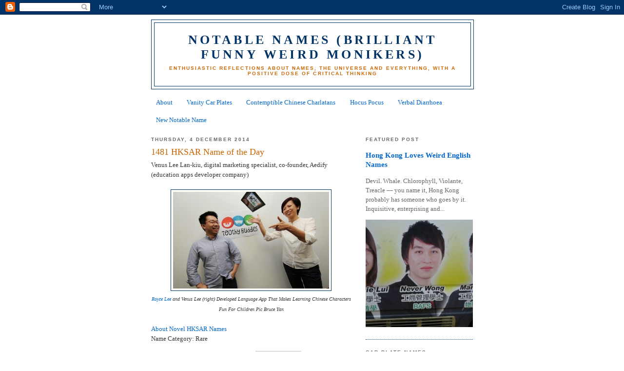

--- FILE ---
content_type: text/html; charset=UTF-8
request_url: http://www.notablename.com/2014/12/1481-hksar-name-of-day.html
body_size: 19335
content:
<!DOCTYPE html>
<html dir='ltr' xmlns='http://www.w3.org/1999/xhtml' xmlns:b='http://www.google.com/2005/gml/b' xmlns:data='http://www.google.com/2005/gml/data' xmlns:expr='http://www.google.com/2005/gml/expr'>
<head>
<link href='https://www.blogger.com/static/v1/widgets/2944754296-widget_css_bundle.css' rel='stylesheet' type='text/css'/>
<meta content='text/html; charset=UTF-8' http-equiv='Content-Type'/>
<meta content='blogger' name='generator'/>
<link href='http://www.notablename.com/favicon.ico' rel='icon' type='image/x-icon'/>
<link href='http://www.notablename.com/2014/12/1481-hksar-name-of-day.html' rel='canonical'/>
<link rel="alternate" type="application/atom+xml" title="NOTABLE NAMES (Brilliant Funny Weird Monikers) - Atom" href="http://www.notablename.com/feeds/posts/default" />
<link rel="alternate" type="application/rss+xml" title="NOTABLE NAMES (Brilliant Funny Weird Monikers) - RSS" href="http://www.notablename.com/feeds/posts/default?alt=rss" />
<link rel="service.post" type="application/atom+xml" title="NOTABLE NAMES (Brilliant Funny Weird Monikers) - Atom" href="https://www.blogger.com/feeds/7206152742331306447/posts/default" />

<link rel="alternate" type="application/atom+xml" title="NOTABLE NAMES (Brilliant Funny Weird Monikers) - Atom" href="http://www.notablename.com/feeds/5172860454640923873/comments/default" />
<!--Can't find substitution for tag [blog.ieCssRetrofitLinks]-->
<link href='https://blogger.googleusercontent.com/img/b/R29vZ2xl/AVvXsEiG9jp2xYlyiWV5FfploNOdjprgGVLjVOrY-2zbAk5UPNf_1JRVhc9LhP4MAU7EqYXyL9nC2dWM-OCjGknu2CIWkc0Si0D4ieuL_m3eY4-D7jeEKoNlvG9Q61e_Adbvk7vpsvg6jWrMNls/s1600/RoyceLeeVenusLeeDevelopedLanguageAppThatMakesLearningChineseCharactersFunForChildrenPicBruceYan.jpg' rel='image_src'/>
<meta content='http://www.notablename.com/2014/12/1481-hksar-name-of-day.html' property='og:url'/>
<meta content='1481 HKSAR Name of the Day' property='og:title'/>
<meta content=' Venus Lee Lan-kiu, digital marketing specialist, co-founder, Aedify (education apps developer company)      Royce Lee and Venus Lee (right)...' property='og:description'/>
<meta content='https://blogger.googleusercontent.com/img/b/R29vZ2xl/AVvXsEiG9jp2xYlyiWV5FfploNOdjprgGVLjVOrY-2zbAk5UPNf_1JRVhc9LhP4MAU7EqYXyL9nC2dWM-OCjGknu2CIWkc0Si0D4ieuL_m3eY4-D7jeEKoNlvG9Q61e_Adbvk7vpsvg6jWrMNls/w1200-h630-p-k-no-nu/RoyceLeeVenusLeeDevelopedLanguageAppThatMakesLearningChineseCharactersFunForChildrenPicBruceYan.jpg' property='og:image'/>
<title>NOTABLE NAMES (Brilliant Funny Weird Monikers): 1481 HKSAR Name of the Day</title>
<style id='page-skin-1' type='text/css'><!--
/*
-----------------------------------------------
Blogger Template Style
Name:     Minima
Date:     26 Feb 2004
Updated by: Blogger Team
----------------------------------------------- */
/* Use this with templates/template-twocol.html */
body {
background:#ffffff;
margin:0;
color:#333333;
font:x-small Georgia Serif;
font-size/* */:/**/small;
font-size: /**/small;
text-align: center;
}
a:link {
color:#0066cc;
text-decoration:none;
}
a:visited {
color:#cc0f00;
text-decoration:none;
}
a:hover {
color:#cc6600;
text-decoration:underline;
}
a img {
border-width:0;
}
/* Header
-----------------------------------------------
*/
#header-wrapper {
width:660px;
margin:0 auto 10px;
border:1px solid #003366;
}
#header-inner {
background-position: center;
margin-left: auto;
margin-right: auto;
}
#header {
margin: 5px;
border: 1px solid #003366;
text-align: center;
color:#003366;
}
#header h1 {
margin:5px 5px 0;
padding:15px 20px .25em;
line-height:1.2em;
text-transform:uppercase;
letter-spacing:.2em;
font: normal bold 200% Georgia, Serif;
}
#header a {
color:#003366;
text-decoration:none;
}
#header a:hover {
color:#003366;
}
#header .description {
margin:0 5px 5px;
padding:0 20px 15px;
max-width:700px;
text-transform:uppercase;
letter-spacing:.2em;
line-height: 1.4em;
font: normal bold 78% Arial, sans-serif;
color: #cc6600;
}
#header img {
margin-left: auto;
margin-right: auto;
}
/* Outer-Wrapper
----------------------------------------------- */
#outer-wrapper {
width: 660px;
margin:0 auto;
padding:10px;
text-align:left;
font: normal normal 100% Georgia, Times, serif;
}
#main-wrapper {
width: 410px;
float: left;
word-wrap: break-word; /* fix for long text breaking sidebar float in IE */
overflow: hidden;     /* fix for long non-text content breaking IE sidebar float */
}
#sidebar-wrapper {
width: 220px;
float: right;
word-wrap: break-word; /* fix for long text breaking sidebar float in IE */
overflow: hidden;      /* fix for long non-text content breaking IE sidebar float */
}
/* Headings
----------------------------------------------- */
h2 {
margin:1.5em 0 .75em;
font:normal bold 78% 'Trebuchet MS',Trebuchet,Arial,Verdana,Sans-serif;
line-height: 1.4em;
text-transform:uppercase;
letter-spacing:.2em;
color:#666666;
}
/* Posts
-----------------------------------------------
*/
h2.date-header {
margin:1.5em 0 .5em;
}
.post {
margin:.5em 0 1.5em;
border-bottom:1px dotted #003366;
padding-bottom:1.5em;
}
.post h3 {
margin:.25em 0 0;
padding:0 0 4px;
font-size:140%;
font-weight:normal;
line-height:1.4em;
color:#cc6600;
}
.post h3 a, .post h3 a:visited, .post h3 strong {
display:block;
text-decoration:none;
color:#cc6600;
font-weight:normal;
}
.post h3 strong, .post h3 a:hover {
color:#333333;
}
.post-body {
margin:0 0 .75em;
line-height:1.6em;
}
.post-body blockquote {
line-height:1.3em;
}
.post-footer {
margin: .75em 0;
color:#666666;
text-transform:uppercase;
letter-spacing:.1em;
font: normal normal 78% 'Trebuchet MS', Trebuchet, Arial, Verdana, Sans-serif;
line-height: 1.4em;
}
.comment-link {
margin-left:.6em;
}
.post img, table.tr-caption-container {
padding:4px;
border:1px solid #003366;
}
.tr-caption-container img {
border: none;
padding: 0;
}
.post blockquote {
margin:1em 20px;
}
.post blockquote p {
margin:.75em 0;
}
/* Comments
----------------------------------------------- */
#comments h4 {
margin:1em 0;
font-weight: bold;
line-height: 1.4em;
text-transform:uppercase;
letter-spacing:.2em;
color: #666666;
}
#comments-block {
margin:1em 0 1.5em;
line-height:1.6em;
}
#comments-block .comment-author {
margin:.5em 0;
}
#comments-block .comment-body {
margin:.25em 0 0;
}
#comments-block .comment-footer {
margin:-.25em 0 2em;
line-height: 1.4em;
text-transform:uppercase;
letter-spacing:.1em;
}
#comments-block .comment-body p {
margin:0 0 .75em;
}
.deleted-comment {
font-style:italic;
color:gray;
}
#blog-pager-newer-link {
float: left;
}
#blog-pager-older-link {
float: right;
}
#blog-pager {
text-align: center;
}
.feed-links {
clear: both;
line-height: 2.5em;
}
/* Sidebar Content
----------------------------------------------- */
.sidebar {
color: #666666;
line-height: 1.5em;
}
.sidebar ul {
list-style:none;
margin:0 0 0;
padding:0 0 0;
}
.sidebar li {
margin:0;
padding-top:0;
padding-right:0;
padding-bottom:.25em;
padding-left:15px;
text-indent:-15px;
line-height:1.5em;
}
.sidebar .widget, .main .widget {
border-bottom:1px dotted #003366;
margin:0 0 1.5em;
padding:0 0 1.5em;
}
.main .Blog {
border-bottom-width: 0;
}
/* Profile
----------------------------------------------- */
.profile-img {
float: left;
margin-top: 0;
margin-right: 5px;
margin-bottom: 5px;
margin-left: 0;
padding: 4px;
border: 1px solid #003366;
}
.profile-data {
margin:0;
text-transform:uppercase;
letter-spacing:.1em;
font: normal normal 78% 'Trebuchet MS', Trebuchet, Arial, Verdana, Sans-serif;
color: #666666;
font-weight: bold;
line-height: 1.6em;
}
.profile-datablock {
margin:.5em 0 .5em;
}
.profile-textblock {
margin: 0.5em 0;
line-height: 1.6em;
}
.profile-link {
font: normal normal 78% 'Trebuchet MS', Trebuchet, Arial, Verdana, Sans-serif;
text-transform: uppercase;
letter-spacing: .1em;
}
/* Footer
----------------------------------------------- */
#footer {
width:660px;
clear:both;
margin:0 auto;
padding-top:15px;
line-height: 1.6em;
text-transform:uppercase;
letter-spacing:.1em;
text-align: center;
}

--></style>
<link href='https://www.blogger.com/dyn-css/authorization.css?targetBlogID=7206152742331306447&amp;zx=8fcaa5ee-127f-4a55-a0a2-a49a8cb83b5f' media='none' onload='if(media!=&#39;all&#39;)media=&#39;all&#39;' rel='stylesheet'/><noscript><link href='https://www.blogger.com/dyn-css/authorization.css?targetBlogID=7206152742331306447&amp;zx=8fcaa5ee-127f-4a55-a0a2-a49a8cb83b5f' rel='stylesheet'/></noscript>
<meta name='google-adsense-platform-account' content='ca-host-pub-1556223355139109'/>
<meta name='google-adsense-platform-domain' content='blogspot.com'/>

<!-- data-ad-client=ca-pub-5799404371548957 -->

</head>
<body>
<div class='navbar section' id='navbar'><div class='widget Navbar' data-version='1' id='Navbar1'><script type="text/javascript">
    function setAttributeOnload(object, attribute, val) {
      if(window.addEventListener) {
        window.addEventListener('load',
          function(){ object[attribute] = val; }, false);
      } else {
        window.attachEvent('onload', function(){ object[attribute] = val; });
      }
    }
  </script>
<div id="navbar-iframe-container"></div>
<script type="text/javascript" src="https://apis.google.com/js/platform.js"></script>
<script type="text/javascript">
      gapi.load("gapi.iframes:gapi.iframes.style.bubble", function() {
        if (gapi.iframes && gapi.iframes.getContext) {
          gapi.iframes.getContext().openChild({
              url: 'https://www.blogger.com/navbar/7206152742331306447?po\x3d5172860454640923873\x26origin\x3dhttp://www.notablename.com',
              where: document.getElementById("navbar-iframe-container"),
              id: "navbar-iframe"
          });
        }
      });
    </script><script type="text/javascript">
(function() {
var script = document.createElement('script');
script.type = 'text/javascript';
script.src = '//pagead2.googlesyndication.com/pagead/js/google_top_exp.js';
var head = document.getElementsByTagName('head')[0];
if (head) {
head.appendChild(script);
}})();
</script>
</div></div>
<div id='outer-wrapper'><div id='wrap2'>
<!-- skip links for text browsers -->
<span id='skiplinks' style='display:none;'>
<a href='#main'>skip to main </a> |
      <a href='#sidebar'>skip to sidebar</a>
</span>
<div id='header-wrapper'>
<div class='header section' id='header'><div class='widget Header' data-version='1' id='Header1'>
<div id='header-inner'>
<div class='titlewrapper'>
<h1 class='title'>
<a href='http://www.notablename.com/'>
NOTABLE NAMES (Brilliant Funny Weird Monikers)
</a>
</h1>
</div>
<div class='descriptionwrapper'>
<p class='description'><span>Enthusiastic reflections about names, the universe and everything, with a positive dose of critical thinking</span></p>
</div>
</div>
</div></div>
</div>
<div id='content-wrapper'>
<div id='crosscol-wrapper' style='text-align:center'>
<div class='crosscol section' id='crosscol'><div class='widget PageList' data-version='1' id='PageList1'>
<div class='widget-content'>
<ul>
<li>
<a href='http://www.notablename.com/2017/03/about-novel-names.html'>About</a>
</li>
<li>
<a href='http://www.notablename.com/2011/02/vanity-plate-u-wish.html'>Vanity Car Plates</a>
</li>
<li>
<a href='http://www.notablename.com/2010/02/contemptible-chinese-charlatans.html'>Contemptible Chinese Charlatans</a>
</li>
<li>
<a href='http://www.notablename.com/search?q=hocus+pocus'>Hocus Pocus</a>
</li>
<li>
<a href='http://www.notablename.com/search?q=verbal+diarrhoea'>Verbal Diarrhoea</a>
</li>
<li>
<a href='http://www.notablename.com/2018/08/new-notable-name-at-your-service.html'>New Notable Name</a>
</li>
</ul>
<div class='clear'></div>
</div>
</div></div>
</div>
<div id='main-wrapper'>
<div class='main section' id='main'><div class='widget Blog' data-version='1' id='Blog1'>
<div class='blog-posts hfeed'>

          <div class="date-outer">
        
<h2 class='date-header'><span>Thursday, 4 December 2014</span></h2>

          <div class="date-posts">
        
<div class='post-outer'>
<div class='post hentry uncustomized-post-template' itemprop='blogPost' itemscope='itemscope' itemtype='http://schema.org/BlogPosting'>
<meta content='https://blogger.googleusercontent.com/img/b/R29vZ2xl/AVvXsEiG9jp2xYlyiWV5FfploNOdjprgGVLjVOrY-2zbAk5UPNf_1JRVhc9LhP4MAU7EqYXyL9nC2dWM-OCjGknu2CIWkc0Si0D4ieuL_m3eY4-D7jeEKoNlvG9Q61e_Adbvk7vpsvg6jWrMNls/s1600/RoyceLeeVenusLeeDevelopedLanguageAppThatMakesLearningChineseCharactersFunForChildrenPicBruceYan.jpg' itemprop='image_url'/>
<meta content='7206152742331306447' itemprop='blogId'/>
<meta content='5172860454640923873' itemprop='postId'/>
<a name='5172860454640923873'></a>
<h3 class='post-title entry-title' itemprop='name'>
1481 HKSAR Name of the Day
</h3>
<div class='post-header'>
<div class='post-header-line-1'></div>
</div>
<div class='post-body entry-content' id='post-body-5172860454640923873' itemprop='description articleBody'>
<div class="MsoNormal">
Venus Lee Lan-kiu, digital marketing specialist, co-founder, Aedify (education apps developer company)<br />
<br />
<div class="separator" style="clear: both; text-align: center;">
<a href="https://blogger.googleusercontent.com/img/b/R29vZ2xl/AVvXsEiG9jp2xYlyiWV5FfploNOdjprgGVLjVOrY-2zbAk5UPNf_1JRVhc9LhP4MAU7EqYXyL9nC2dWM-OCjGknu2CIWkc0Si0D4ieuL_m3eY4-D7jeEKoNlvG9Q61e_Adbvk7vpsvg6jWrMNls/s1600/RoyceLeeVenusLeeDevelopedLanguageAppThatMakesLearningChineseCharactersFunForChildrenPicBruceYan.jpg" style="margin-left: 1em; margin-right: 1em;"><img border="0" height="198" src="https://blogger.googleusercontent.com/img/b/R29vZ2xl/AVvXsEiG9jp2xYlyiWV5FfploNOdjprgGVLjVOrY-2zbAk5UPNf_1JRVhc9LhP4MAU7EqYXyL9nC2dWM-OCjGknu2CIWkc0Si0D4ieuL_m3eY4-D7jeEKoNlvG9Q61e_Adbvk7vpsvg6jWrMNls/s1600/RoyceLeeVenusLeeDevelopedLanguageAppThatMakesLearningChineseCharactersFunForChildrenPicBruceYan.jpg" width="320" /></a></div>
<div style="text-align: center;">
<span style="font-size: x-small;"><i><a href="http://hksarblog.blogspot.com/2014/11/1473-hksar-name-of-day.html">Royce Lee </a>and Venus Lee (right) Developed Language App That Makes Learning Chinese Characters Fun For Children Pic Bruce Yan</i></span></div>
</div>
<br />
<a href="http://hksarblog.blogspot.com/2009/01/novel-names-in-hong-kong.html">About Novel HKSAR Names</a><br />
Name Category: Rare
<div style='clear: both;'></div>
</div>
<div class='post-footer'>
<div class='post-footer-line post-footer-line-1'>
<span class='post-author vcard'>
Posted by
<span class='fn' itemprop='author' itemscope='itemscope' itemtype='http://schema.org/Person'>
<meta content='https://www.blogger.com/profile/02926542938056252580' itemprop='url'/>
<a class='g-profile' href='https://www.blogger.com/profile/02926542938056252580' rel='author' title='author profile'>
<span itemprop='name'>Novel Names</span>
</a>
</span>
</span>
<span class='post-timestamp'>
at
<meta content='http://www.notablename.com/2014/12/1481-hksar-name-of-day.html' itemprop='url'/>
<a class='timestamp-link' href='http://www.notablename.com/2014/12/1481-hksar-name-of-day.html' rel='bookmark' title='permanent link'><abbr class='published' itemprop='datePublished' title='2014-12-04T00:00:00+08:00'>00:00</abbr></a>
</span>
<span class='post-comment-link'>
</span>
<span class='post-icons'>
<span class='item-control blog-admin pid-152171749'>
<a href='https://www.blogger.com/post-edit.g?blogID=7206152742331306447&postID=5172860454640923873&from=pencil' title='Edit Post'>
<img alt='' class='icon-action' height='18' src='https://resources.blogblog.com/img/icon18_edit_allbkg.gif' width='18'/>
</a>
</span>
</span>
<div class='post-share-buttons goog-inline-block'>
<a class='goog-inline-block share-button sb-email' href='https://www.blogger.com/share-post.g?blogID=7206152742331306447&postID=5172860454640923873&target=email' target='_blank' title='Email This'><span class='share-button-link-text'>Email This</span></a><a class='goog-inline-block share-button sb-blog' href='https://www.blogger.com/share-post.g?blogID=7206152742331306447&postID=5172860454640923873&target=blog' onclick='window.open(this.href, "_blank", "height=270,width=475"); return false;' target='_blank' title='BlogThis!'><span class='share-button-link-text'>BlogThis!</span></a><a class='goog-inline-block share-button sb-twitter' href='https://www.blogger.com/share-post.g?blogID=7206152742331306447&postID=5172860454640923873&target=twitter' target='_blank' title='Share to X'><span class='share-button-link-text'>Share to X</span></a><a class='goog-inline-block share-button sb-facebook' href='https://www.blogger.com/share-post.g?blogID=7206152742331306447&postID=5172860454640923873&target=facebook' onclick='window.open(this.href, "_blank", "height=430,width=640"); return false;' target='_blank' title='Share to Facebook'><span class='share-button-link-text'>Share to Facebook</span></a><a class='goog-inline-block share-button sb-pinterest' href='https://www.blogger.com/share-post.g?blogID=7206152742331306447&postID=5172860454640923873&target=pinterest' target='_blank' title='Share to Pinterest'><span class='share-button-link-text'>Share to Pinterest</span></a>
</div>
</div>
<div class='post-footer-line post-footer-line-2'>
<span class='post-labels'>
Labels:
<a href='http://www.notablename.com/search/label/names' rel='tag'>names</a>
</span>
</div>
<div class='post-footer-line post-footer-line-3'>
<span class='post-location'>
</span>
</div>
</div>
</div>
<div class='comments' id='comments'>
<a name='comments'></a>
<h4>No comments:</h4>
<div id='Blog1_comments-block-wrapper'>
<dl class='avatar-comment-indent' id='comments-block'>
</dl>
</div>
<p class='comment-footer'>
<div class='comment-form'>
<a name='comment-form'></a>
<h4 id='comment-post-message'>Post a Comment</h4>
<p>
</p>
<a href='https://www.blogger.com/comment/frame/7206152742331306447?po=5172860454640923873&hl=en-GB&saa=85391&origin=http://www.notablename.com' id='comment-editor-src'></a>
<iframe allowtransparency='true' class='blogger-iframe-colorize blogger-comment-from-post' frameborder='0' height='410px' id='comment-editor' name='comment-editor' src='' width='100%'></iframe>
<script src='https://www.blogger.com/static/v1/jsbin/2830521187-comment_from_post_iframe.js' type='text/javascript'></script>
<script type='text/javascript'>
      BLOG_CMT_createIframe('https://www.blogger.com/rpc_relay.html');
    </script>
</div>
</p>
</div>
</div>

        </div></div>
      
</div>
<div class='blog-pager' id='blog-pager'>
<span id='blog-pager-newer-link'>
<a class='blog-pager-newer-link' href='http://www.notablename.com/2014/12/1482-hksar-name-of-day.html' id='Blog1_blog-pager-newer-link' title='Newer Post'>Newer Post</a>
</span>
<span id='blog-pager-older-link'>
<a class='blog-pager-older-link' href='http://www.notablename.com/2014/12/1480-hksar-name-of-day.html' id='Blog1_blog-pager-older-link' title='Older Post'>Older Post</a>
</span>
<a class='home-link' href='http://www.notablename.com/'>Home</a>
</div>
<div class='clear'></div>
<div class='post-feeds'>
<div class='feed-links'>
Subscribe to:
<a class='feed-link' href='http://www.notablename.com/feeds/5172860454640923873/comments/default' target='_blank' type='application/atom+xml'>Post Comments (Atom)</a>
</div>
</div>
</div></div>
</div>
<div id='sidebar-wrapper'>
<div class='sidebar section' id='sidebar'><div class='widget FeaturedPost' data-version='1' id='FeaturedPost1'>
<h2 class='title'>Featured Post</h2>
<div class='post-summary'>
<h3><a href='http://www.notablename.com/2012/10/hong-kong-loves-weird-english-names.html'>Hong Kong Loves Weird English Names</a></h3>
<p>
Devil. Whale. Chlorophyll, Violante, Treacle &#8212; you name it, Hong  Kong probably has someone who goes by it.    Inquisitive, enterprising and...
</p>
<img class='image' src='https://blogger.googleusercontent.com/img/b/R29vZ2xl/AVvXsEjAjIyPrTzPV2fXgxokwwEYe5TSIAp7IFHEbrUK28LXV1WwapK842JARTNCFPTlSC4QDxwlHawrvIITt3nCDH9GqFx1laZ2-b0IASKMUYvZ23Y7Fu9ALcyJVelniD8y96gyCVxPzmGpWXg/s1600/never-wong.jpg'/>
</div>
<style type='text/css'>
    .image {
      width: 100%;
    }
  </style>
<div class='clear'></div>
</div><div class='widget Image' data-version='1' id='Image1'>
<h2>Car Plate Names</h2>
<div class='widget-content'>
<a href='http://www.notablename.com/2018/03/haha-car-plate.html'>
<img alt='Car Plate Names' height='293' id='Image1_img' src='https://blogger.googleusercontent.com/img/b/R29vZ2xl/AVvXsEgpXJyJr09Zr__v34cxAhnptY4JJk0QFq7NwRC5ASjD1a9HJguR38VnPoxoR3QsAnwhIK7jdWHOAECkfVWohffAuiWzN427ZxovQ4cPB79CtPF-JeRxWI9mz3Ogk0Kki1aSrNj6bXZei3A/s1600/CarPlate_HAHA.jpg' width='220'/>
</a>
<br/>
<span class='caption'>Who's laughing now?</span>
</div>
<div class='clear'></div>
</div><div class='widget Profile' data-version='1' id='Profile2'>
<h2>About Me</h2>
<div class='widget-content'>
<a href='https://www.blogger.com/profile/02926542938056252580'><img alt='My photo' class='profile-img' height='50' src='//blogger.googleusercontent.com/img/b/R29vZ2xl/AVvXsEgzJJ4VyzYB6rgDDgOGk8Wtf2seboiMYlhR6w8Bhh9bojkafPoZOgu5rWxHSDpMZzgmy3zRZL_H2USG-vrZItRGlK_Il7CXyb2Mj7czSfW6qtqoPrN3OESno1qlVgo6AA/s149/RubberDuckDeflatedByDutchConceptualArtistFlorentijnHofmanFloatsInHongKongPicReuters.jpg' width='80'/></a>
<dl class='profile-datablock'>
<dt class='profile-data'>
<a class='profile-name-link g-profile' href='https://www.blogger.com/profile/02926542938056252580' rel='author' style='background-image: url(//www.blogger.com/img/logo-16.png);'>
Novel Names
</a>
</dt>
<dd class='profile-textblock'>Perhaps Thomas Jefferson said it best with: &#8220;Reason and free inquiry are the only effectual agents against error&#8220;. Much error exists in the world and this blog, from the perspective of one Hong Kong SAR resident, is a small attempt to minimize errors.

(this site was formerly HKSAR Blog)</dd>
</dl>
<a class='profile-link' href='https://www.blogger.com/profile/02926542938056252580' rel='author'>View my complete profile</a>
<div class='clear'></div>
</div>
</div><div class='widget HTML' data-version='1' id='HTML1'>
<h2 class='title'>Recent Comments</h2>
<div class='widget-content'>
<script type="text/javascript">
var a_rc = 5;
var m_rc = false;
var n_rc = true;
var o_rc = 100;
function showrecentcomments(e){for(var r=0;r<a_rc;r++){var t,n=e.feed.entry[r];if(r==e.feed.entry.length)break;for(var i=0;i<n.link.length;i++)if("alternate"==n.link[i].rel){t=n.link[i].href;break}t=t.replace("#","#");var a=t.split("#");a=a[0];var c=a.split("/");c=c[5],c=c.split(".html"),c=c[0];var s=c.replace(/-/g," ");s=s.link(a);var o=n.published.$t,l=(o.substring(0,4),o.substring(5,7)),u=o.substring(8,10),m=new Array;if(m[1]="Jan",m[2]="Feb",m[3]="Mar",m[4]="Apr",m[5]="May",m[6]="Jun",m[7]="Jul",m[8]="Aug",m[9]="Sep",m[10]="Oct",m[11]="Nov",m[12]="Dec","content"in n)var d=n.content.$t;else if("summary"in n)var d=n.summary.$t;else var d="";var v=/<\S[^>]*>/g;if(d=d.replace(v,""),document.write('<div class="rcw-comments">'),1==m_rc&&document.write("On "+m[parseInt(l,10)]+" "+u+" "),document.write('<span class="author-rc"><a href="'+t+'">'+n.author[0].name.$t+"</a></span> commented"),1==n_rc&&document.write(" on "+s),0==o_rc)document.write("</div>");else if(document.write(": "),d.length<o_rc)document.write("<i>&#8220;"),document.write(d),document.write("&#8221;</i></div>");else{document.write("<i>&#8220;"),d=d.substring(0,o_rc);var w=d.lastIndexOf(" ");d=d.substring(0,w),document.write(d+"&hellip;&#8221;</i></div>"),document.write("")}}}
</script><script src=http://www.notablename.com/feeds/comments/default?alt=json-in-script&callback=showrecentcomments></script><div style="font-size: 10px; float: right;">Get this <a href="http://helplogger.blogspot.com/2012/03/recent-comments-widget-for-blogger.html">Recent Comments Widget</a></div>
<style type="text/css">
.rcw-comments a {text-transform: capitalize;}
.rcw-comments {border-bottom: 1px dotted;padding: 7px 0;}
</style>
</div>
<div class='clear'></div>
</div><div class='widget PopularPosts' data-version='1' id='PopularPosts1'>
<h2>Popular Posts</h2>
<div class='widget-content popular-posts'>
<ul>
<li>
<div class='item-content'>
<div class='item-thumbnail'>
<a href='http://www.notablename.com/2010/12/i-just-had-sex.html' target='_blank'>
<img alt='' border='0' src='https://blogger.googleusercontent.com/img/b/R29vZ2xl/AVvXsEiDyU0j3YhmOk2h8XhuSLfSZq80s9HWXB1PIGi-jC7mNHZJ9Kj_ASXRW45aMzTB58cBxT35GUNsH3rHg3XycEV0W0UIh5KCbnmgyu0E8cfGr3fMRPg9ajcWDDKBm08ifZFm4o0mltYUMC8/w72-h72-p-k-no-nu/JohnMcEnroeBefore.png'/>
</a>
</div>
<div class='item-title'><a href='http://www.notablename.com/2010/12/i-just-had-sex.html'>I Just Had Sex</a></div>
<div class='item-snippet'>    The reason I took notice of this music video was the cameo by John McEnroe. His appearance and expressions was the only funny bit of the...</div>
</div>
<div style='clear: both;'></div>
</li>
<li>
<div class='item-content'>
<div class='item-thumbnail'>
<a href='http://www.notablename.com/2012/06/bruce-lee-was-arrogant-and-bully-and-c.html' target='_blank'>
<img alt='' border='0' src='https://lh3.googleusercontent.com/blogger_img_proxy/AEn0k_s8G26J15hjtBpjO7MYnUROxz4B7oeM7UqFObAbp0wPhcFHFqJLrpfW_i0g7tXcHo86WeqPxK9gkFhzj6YXHdVbZjDLiBkU9lP5S5l4qbjgsuNJkQ=w72-h72-n-k-no-nu'/>
</a>
</div>
<div class='item-title'><a href='http://www.notablename.com/2012/06/bruce-lee-was-arrogant-and-bully-and-c.html'>Bruce Lee was Arrogant and a Bully and a C&#8230;</a></div>
<div class='item-snippet'>An ABC of Bruce Lee   Although Bruce Lee  is revered as the first and best martial artist to hit the Big Screen, imagine what &#39;Bruce the...</div>
</div>
<div style='clear: both;'></div>
</li>
<li>
<div class='item-content'>
<div class='item-thumbnail'>
<a href='http://www.notablename.com/2011/05/car-plate-evidence-show-rich-types.html' target='_blank'>
<img alt='' border='0' src='https://blogger.googleusercontent.com/img/b/R29vZ2xl/AVvXsEh3eGAyaEjUOEfT61zteHEE6AJvSQUbPcfK740aDBhVDRQiCdWkTUGXNSKWT85P2b7LTHWreTmB4FD9RuOCmn92geiO-VWuc2yH1DVnGxszzgjdyd1a-R0S5l-KcJCOWA6eRlpiiVAmy2I/w72-h72-p-k-no-nu/CarPlateUWISH.jpg'/>
</a>
</div>
<div class='item-title'><a href='http://www.notablename.com/2011/05/car-plate-evidence-show-rich-types.html'>Car Plate Evidence Show Rich Types Trump Creative Types</a></div>
<div class='item-snippet'>When Hong Kong launched the terrible scheme of auctioning personalised car number plates  five years ago, little did people realise that Hen...</div>
</div>
<div style='clear: both;'></div>
</li>
<li>
<div class='item-content'>
<div class='item-thumbnail'>
<a href='http://www.notablename.com/2013/06/little-boys-dressed-as-girls.html' target='_blank'>
<img alt='' border='0' src='https://blogger.googleusercontent.com/img/b/R29vZ2xl/AVvXsEhIGqhGSKabyRwuh4RgQKCssqOurFLuVxdLL1kxQQQt-kHUfr-KuxMD3sUuAWLKAHAVa2SLhM5YwW8kVD4D7TXJv30J162_BtJi7Nr4F9jyHiXONdgz3V3HiaFjENR-EMoRuZHZcEm70eE/w72-h72-p-k-no-nu/JiYingnan25WithFanYueOfficialWithWhomSheHadAnAffair.jpg'/>
</a>
</div>
<div class='item-title'><a href='http://www.notablename.com/2013/06/little-boys-dressed-as-girls.html'>Little Boys Dressed As Girls</a></div>
<div class='item-snippet'>            &quot;seems he likes little boys also &#8230; that is a little boy dressed like a girl, isnt it?&quot;       Ji Yingnan, 25, with Fan ...</div>
</div>
<div style='clear: both;'></div>
</li>
<li>
<div class='item-content'>
<div class='item-title'><a href='http://www.notablename.com/2010/11/0681-hksar-name-of-day.html'>0681 HKSAR Name of the Day</a></div>
<div class='item-snippet'>Kiddy Mok Kit Yu, accountant, Hong Kong About Novel HKSAR Names Name Category: Creation; Phonetic-based?</div>
</div>
<div style='clear: both;'></div>
</li>
</ul>
<div class='clear'></div>
</div>
</div><div class='widget BlogArchive' data-version='1' id='BlogArchive2'>
<h2>Blog Archive</h2>
<div class='widget-content'>
<div id='ArchiveList'>
<div id='BlogArchive2_ArchiveList'>
<ul class='hierarchy'>
<li class='archivedate collapsed'>
<a class='toggle' href='javascript:void(0)'>
<span class='zippy'>

        &#9658;&#160;
      
</span>
</a>
<a class='post-count-link' href='http://www.notablename.com/2020/'>
2020
</a>
<span class='post-count' dir='ltr'>(9)</span>
<ul class='hierarchy'>
<li class='archivedate collapsed'>
<a class='toggle' href='javascript:void(0)'>
<span class='zippy'>

        &#9658;&#160;
      
</span>
</a>
<a class='post-count-link' href='http://www.notablename.com/2020/05/'>
May
</a>
<span class='post-count' dir='ltr'>(1)</span>
</li>
</ul>
<ul class='hierarchy'>
<li class='archivedate collapsed'>
<a class='toggle' href='javascript:void(0)'>
<span class='zippy'>

        &#9658;&#160;
      
</span>
</a>
<a class='post-count-link' href='http://www.notablename.com/2020/04/'>
April
</a>
<span class='post-count' dir='ltr'>(2)</span>
</li>
</ul>
<ul class='hierarchy'>
<li class='archivedate collapsed'>
<a class='toggle' href='javascript:void(0)'>
<span class='zippy'>

        &#9658;&#160;
      
</span>
</a>
<a class='post-count-link' href='http://www.notablename.com/2020/03/'>
March
</a>
<span class='post-count' dir='ltr'>(2)</span>
</li>
</ul>
<ul class='hierarchy'>
<li class='archivedate collapsed'>
<a class='toggle' href='javascript:void(0)'>
<span class='zippy'>

        &#9658;&#160;
      
</span>
</a>
<a class='post-count-link' href='http://www.notablename.com/2020/02/'>
February
</a>
<span class='post-count' dir='ltr'>(3)</span>
</li>
</ul>
<ul class='hierarchy'>
<li class='archivedate collapsed'>
<a class='toggle' href='javascript:void(0)'>
<span class='zippy'>

        &#9658;&#160;
      
</span>
</a>
<a class='post-count-link' href='http://www.notablename.com/2020/01/'>
January
</a>
<span class='post-count' dir='ltr'>(1)</span>
</li>
</ul>
</li>
</ul>
<ul class='hierarchy'>
<li class='archivedate collapsed'>
<a class='toggle' href='javascript:void(0)'>
<span class='zippy'>

        &#9658;&#160;
      
</span>
</a>
<a class='post-count-link' href='http://www.notablename.com/2019/'>
2019
</a>
<span class='post-count' dir='ltr'>(95)</span>
<ul class='hierarchy'>
<li class='archivedate collapsed'>
<a class='toggle' href='javascript:void(0)'>
<span class='zippy'>

        &#9658;&#160;
      
</span>
</a>
<a class='post-count-link' href='http://www.notablename.com/2019/11/'>
November
</a>
<span class='post-count' dir='ltr'>(1)</span>
</li>
</ul>
<ul class='hierarchy'>
<li class='archivedate collapsed'>
<a class='toggle' href='javascript:void(0)'>
<span class='zippy'>

        &#9658;&#160;
      
</span>
</a>
<a class='post-count-link' href='http://www.notablename.com/2019/06/'>
June
</a>
<span class='post-count' dir='ltr'>(7)</span>
</li>
</ul>
<ul class='hierarchy'>
<li class='archivedate collapsed'>
<a class='toggle' href='javascript:void(0)'>
<span class='zippy'>

        &#9658;&#160;
      
</span>
</a>
<a class='post-count-link' href='http://www.notablename.com/2019/05/'>
May
</a>
<span class='post-count' dir='ltr'>(25)</span>
</li>
</ul>
<ul class='hierarchy'>
<li class='archivedate collapsed'>
<a class='toggle' href='javascript:void(0)'>
<span class='zippy'>

        &#9658;&#160;
      
</span>
</a>
<a class='post-count-link' href='http://www.notablename.com/2019/04/'>
April
</a>
<span class='post-count' dir='ltr'>(13)</span>
</li>
</ul>
<ul class='hierarchy'>
<li class='archivedate collapsed'>
<a class='toggle' href='javascript:void(0)'>
<span class='zippy'>

        &#9658;&#160;
      
</span>
</a>
<a class='post-count-link' href='http://www.notablename.com/2019/03/'>
March
</a>
<span class='post-count' dir='ltr'>(1)</span>
</li>
</ul>
<ul class='hierarchy'>
<li class='archivedate collapsed'>
<a class='toggle' href='javascript:void(0)'>
<span class='zippy'>

        &#9658;&#160;
      
</span>
</a>
<a class='post-count-link' href='http://www.notablename.com/2019/02/'>
February
</a>
<span class='post-count' dir='ltr'>(16)</span>
</li>
</ul>
<ul class='hierarchy'>
<li class='archivedate collapsed'>
<a class='toggle' href='javascript:void(0)'>
<span class='zippy'>

        &#9658;&#160;
      
</span>
</a>
<a class='post-count-link' href='http://www.notablename.com/2019/01/'>
January
</a>
<span class='post-count' dir='ltr'>(32)</span>
</li>
</ul>
</li>
</ul>
<ul class='hierarchy'>
<li class='archivedate collapsed'>
<a class='toggle' href='javascript:void(0)'>
<span class='zippy'>

        &#9658;&#160;
      
</span>
</a>
<a class='post-count-link' href='http://www.notablename.com/2018/'>
2018
</a>
<span class='post-count' dir='ltr'>(192)</span>
<ul class='hierarchy'>
<li class='archivedate collapsed'>
<a class='toggle' href='javascript:void(0)'>
<span class='zippy'>

        &#9658;&#160;
      
</span>
</a>
<a class='post-count-link' href='http://www.notablename.com/2018/12/'>
December
</a>
<span class='post-count' dir='ltr'>(31)</span>
</li>
</ul>
<ul class='hierarchy'>
<li class='archivedate collapsed'>
<a class='toggle' href='javascript:void(0)'>
<span class='zippy'>

        &#9658;&#160;
      
</span>
</a>
<a class='post-count-link' href='http://www.notablename.com/2018/11/'>
November
</a>
<span class='post-count' dir='ltr'>(16)</span>
</li>
</ul>
<ul class='hierarchy'>
<li class='archivedate collapsed'>
<a class='toggle' href='javascript:void(0)'>
<span class='zippy'>

        &#9658;&#160;
      
</span>
</a>
<a class='post-count-link' href='http://www.notablename.com/2018/10/'>
October
</a>
<span class='post-count' dir='ltr'>(23)</span>
</li>
</ul>
<ul class='hierarchy'>
<li class='archivedate collapsed'>
<a class='toggle' href='javascript:void(0)'>
<span class='zippy'>

        &#9658;&#160;
      
</span>
</a>
<a class='post-count-link' href='http://www.notablename.com/2018/09/'>
September
</a>
<span class='post-count' dir='ltr'>(17)</span>
</li>
</ul>
<ul class='hierarchy'>
<li class='archivedate collapsed'>
<a class='toggle' href='javascript:void(0)'>
<span class='zippy'>

        &#9658;&#160;
      
</span>
</a>
<a class='post-count-link' href='http://www.notablename.com/2018/08/'>
August
</a>
<span class='post-count' dir='ltr'>(16)</span>
</li>
</ul>
<ul class='hierarchy'>
<li class='archivedate collapsed'>
<a class='toggle' href='javascript:void(0)'>
<span class='zippy'>

        &#9658;&#160;
      
</span>
</a>
<a class='post-count-link' href='http://www.notablename.com/2018/07/'>
July
</a>
<span class='post-count' dir='ltr'>(17)</span>
</li>
</ul>
<ul class='hierarchy'>
<li class='archivedate collapsed'>
<a class='toggle' href='javascript:void(0)'>
<span class='zippy'>

        &#9658;&#160;
      
</span>
</a>
<a class='post-count-link' href='http://www.notablename.com/2018/06/'>
June
</a>
<span class='post-count' dir='ltr'>(15)</span>
</li>
</ul>
<ul class='hierarchy'>
<li class='archivedate collapsed'>
<a class='toggle' href='javascript:void(0)'>
<span class='zippy'>

        &#9658;&#160;
      
</span>
</a>
<a class='post-count-link' href='http://www.notablename.com/2018/05/'>
May
</a>
<span class='post-count' dir='ltr'>(4)</span>
</li>
</ul>
<ul class='hierarchy'>
<li class='archivedate collapsed'>
<a class='toggle' href='javascript:void(0)'>
<span class='zippy'>

        &#9658;&#160;
      
</span>
</a>
<a class='post-count-link' href='http://www.notablename.com/2018/04/'>
April
</a>
<span class='post-count' dir='ltr'>(3)</span>
</li>
</ul>
<ul class='hierarchy'>
<li class='archivedate collapsed'>
<a class='toggle' href='javascript:void(0)'>
<span class='zippy'>

        &#9658;&#160;
      
</span>
</a>
<a class='post-count-link' href='http://www.notablename.com/2018/03/'>
March
</a>
<span class='post-count' dir='ltr'>(16)</span>
</li>
</ul>
<ul class='hierarchy'>
<li class='archivedate collapsed'>
<a class='toggle' href='javascript:void(0)'>
<span class='zippy'>

        &#9658;&#160;
      
</span>
</a>
<a class='post-count-link' href='http://www.notablename.com/2018/02/'>
February
</a>
<span class='post-count' dir='ltr'>(16)</span>
</li>
</ul>
<ul class='hierarchy'>
<li class='archivedate collapsed'>
<a class='toggle' href='javascript:void(0)'>
<span class='zippy'>

        &#9658;&#160;
      
</span>
</a>
<a class='post-count-link' href='http://www.notablename.com/2018/01/'>
January
</a>
<span class='post-count' dir='ltr'>(18)</span>
</li>
</ul>
</li>
</ul>
<ul class='hierarchy'>
<li class='archivedate collapsed'>
<a class='toggle' href='javascript:void(0)'>
<span class='zippy'>

        &#9658;&#160;
      
</span>
</a>
<a class='post-count-link' href='http://www.notablename.com/2017/'>
2017
</a>
<span class='post-count' dir='ltr'>(196)</span>
<ul class='hierarchy'>
<li class='archivedate collapsed'>
<a class='toggle' href='javascript:void(0)'>
<span class='zippy'>

        &#9658;&#160;
      
</span>
</a>
<a class='post-count-link' href='http://www.notablename.com/2017/12/'>
December
</a>
<span class='post-count' dir='ltr'>(15)</span>
</li>
</ul>
<ul class='hierarchy'>
<li class='archivedate collapsed'>
<a class='toggle' href='javascript:void(0)'>
<span class='zippy'>

        &#9658;&#160;
      
</span>
</a>
<a class='post-count-link' href='http://www.notablename.com/2017/11/'>
November
</a>
<span class='post-count' dir='ltr'>(16)</span>
</li>
</ul>
<ul class='hierarchy'>
<li class='archivedate collapsed'>
<a class='toggle' href='javascript:void(0)'>
<span class='zippy'>

        &#9658;&#160;
      
</span>
</a>
<a class='post-count-link' href='http://www.notablename.com/2017/10/'>
October
</a>
<span class='post-count' dir='ltr'>(17)</span>
</li>
</ul>
<ul class='hierarchy'>
<li class='archivedate collapsed'>
<a class='toggle' href='javascript:void(0)'>
<span class='zippy'>

        &#9658;&#160;
      
</span>
</a>
<a class='post-count-link' href='http://www.notablename.com/2017/09/'>
September
</a>
<span class='post-count' dir='ltr'>(15)</span>
</li>
</ul>
<ul class='hierarchy'>
<li class='archivedate collapsed'>
<a class='toggle' href='javascript:void(0)'>
<span class='zippy'>

        &#9658;&#160;
      
</span>
</a>
<a class='post-count-link' href='http://www.notablename.com/2017/08/'>
August
</a>
<span class='post-count' dir='ltr'>(15)</span>
</li>
</ul>
<ul class='hierarchy'>
<li class='archivedate collapsed'>
<a class='toggle' href='javascript:void(0)'>
<span class='zippy'>

        &#9658;&#160;
      
</span>
</a>
<a class='post-count-link' href='http://www.notablename.com/2017/07/'>
July
</a>
<span class='post-count' dir='ltr'>(16)</span>
</li>
</ul>
<ul class='hierarchy'>
<li class='archivedate collapsed'>
<a class='toggle' href='javascript:void(0)'>
<span class='zippy'>

        &#9658;&#160;
      
</span>
</a>
<a class='post-count-link' href='http://www.notablename.com/2017/06/'>
June
</a>
<span class='post-count' dir='ltr'>(18)</span>
</li>
</ul>
<ul class='hierarchy'>
<li class='archivedate collapsed'>
<a class='toggle' href='javascript:void(0)'>
<span class='zippy'>

        &#9658;&#160;
      
</span>
</a>
<a class='post-count-link' href='http://www.notablename.com/2017/05/'>
May
</a>
<span class='post-count' dir='ltr'>(15)</span>
</li>
</ul>
<ul class='hierarchy'>
<li class='archivedate collapsed'>
<a class='toggle' href='javascript:void(0)'>
<span class='zippy'>

        &#9658;&#160;
      
</span>
</a>
<a class='post-count-link' href='http://www.notablename.com/2017/04/'>
April
</a>
<span class='post-count' dir='ltr'>(17)</span>
</li>
</ul>
<ul class='hierarchy'>
<li class='archivedate collapsed'>
<a class='toggle' href='javascript:void(0)'>
<span class='zippy'>

        &#9658;&#160;
      
</span>
</a>
<a class='post-count-link' href='http://www.notablename.com/2017/03/'>
March
</a>
<span class='post-count' dir='ltr'>(22)</span>
</li>
</ul>
<ul class='hierarchy'>
<li class='archivedate collapsed'>
<a class='toggle' href='javascript:void(0)'>
<span class='zippy'>

        &#9658;&#160;
      
</span>
</a>
<a class='post-count-link' href='http://www.notablename.com/2017/02/'>
February
</a>
<span class='post-count' dir='ltr'>(14)</span>
</li>
</ul>
<ul class='hierarchy'>
<li class='archivedate collapsed'>
<a class='toggle' href='javascript:void(0)'>
<span class='zippy'>

        &#9658;&#160;
      
</span>
</a>
<a class='post-count-link' href='http://www.notablename.com/2017/01/'>
January
</a>
<span class='post-count' dir='ltr'>(16)</span>
</li>
</ul>
</li>
</ul>
<ul class='hierarchy'>
<li class='archivedate collapsed'>
<a class='toggle' href='javascript:void(0)'>
<span class='zippy'>

        &#9658;&#160;
      
</span>
</a>
<a class='post-count-link' href='http://www.notablename.com/2016/'>
2016
</a>
<span class='post-count' dir='ltr'>(166)</span>
<ul class='hierarchy'>
<li class='archivedate collapsed'>
<a class='toggle' href='javascript:void(0)'>
<span class='zippy'>

        &#9658;&#160;
      
</span>
</a>
<a class='post-count-link' href='http://www.notablename.com/2016/12/'>
December
</a>
<span class='post-count' dir='ltr'>(17)</span>
</li>
</ul>
<ul class='hierarchy'>
<li class='archivedate collapsed'>
<a class='toggle' href='javascript:void(0)'>
<span class='zippy'>

        &#9658;&#160;
      
</span>
</a>
<a class='post-count-link' href='http://www.notablename.com/2016/11/'>
November
</a>
<span class='post-count' dir='ltr'>(4)</span>
</li>
</ul>
<ul class='hierarchy'>
<li class='archivedate collapsed'>
<a class='toggle' href='javascript:void(0)'>
<span class='zippy'>

        &#9658;&#160;
      
</span>
</a>
<a class='post-count-link' href='http://www.notablename.com/2016/10/'>
October
</a>
<span class='post-count' dir='ltr'>(1)</span>
</li>
</ul>
<ul class='hierarchy'>
<li class='archivedate collapsed'>
<a class='toggle' href='javascript:void(0)'>
<span class='zippy'>

        &#9658;&#160;
      
</span>
</a>
<a class='post-count-link' href='http://www.notablename.com/2016/09/'>
September
</a>
<span class='post-count' dir='ltr'>(15)</span>
</li>
</ul>
<ul class='hierarchy'>
<li class='archivedate collapsed'>
<a class='toggle' href='javascript:void(0)'>
<span class='zippy'>

        &#9658;&#160;
      
</span>
</a>
<a class='post-count-link' href='http://www.notablename.com/2016/08/'>
August
</a>
<span class='post-count' dir='ltr'>(16)</span>
</li>
</ul>
<ul class='hierarchy'>
<li class='archivedate collapsed'>
<a class='toggle' href='javascript:void(0)'>
<span class='zippy'>

        &#9658;&#160;
      
</span>
</a>
<a class='post-count-link' href='http://www.notablename.com/2016/07/'>
July
</a>
<span class='post-count' dir='ltr'>(17)</span>
</li>
</ul>
<ul class='hierarchy'>
<li class='archivedate collapsed'>
<a class='toggle' href='javascript:void(0)'>
<span class='zippy'>

        &#9658;&#160;
      
</span>
</a>
<a class='post-count-link' href='http://www.notablename.com/2016/06/'>
June
</a>
<span class='post-count' dir='ltr'>(15)</span>
</li>
</ul>
<ul class='hierarchy'>
<li class='archivedate collapsed'>
<a class='toggle' href='javascript:void(0)'>
<span class='zippy'>

        &#9658;&#160;
      
</span>
</a>
<a class='post-count-link' href='http://www.notablename.com/2016/05/'>
May
</a>
<span class='post-count' dir='ltr'>(19)</span>
</li>
</ul>
<ul class='hierarchy'>
<li class='archivedate collapsed'>
<a class='toggle' href='javascript:void(0)'>
<span class='zippy'>

        &#9658;&#160;
      
</span>
</a>
<a class='post-count-link' href='http://www.notablename.com/2016/04/'>
April
</a>
<span class='post-count' dir='ltr'>(16)</span>
</li>
</ul>
<ul class='hierarchy'>
<li class='archivedate collapsed'>
<a class='toggle' href='javascript:void(0)'>
<span class='zippy'>

        &#9658;&#160;
      
</span>
</a>
<a class='post-count-link' href='http://www.notablename.com/2016/03/'>
March
</a>
<span class='post-count' dir='ltr'>(15)</span>
</li>
</ul>
<ul class='hierarchy'>
<li class='archivedate collapsed'>
<a class='toggle' href='javascript:void(0)'>
<span class='zippy'>

        &#9658;&#160;
      
</span>
</a>
<a class='post-count-link' href='http://www.notablename.com/2016/02/'>
February
</a>
<span class='post-count' dir='ltr'>(15)</span>
</li>
</ul>
<ul class='hierarchy'>
<li class='archivedate collapsed'>
<a class='toggle' href='javascript:void(0)'>
<span class='zippy'>

        &#9658;&#160;
      
</span>
</a>
<a class='post-count-link' href='http://www.notablename.com/2016/01/'>
January
</a>
<span class='post-count' dir='ltr'>(16)</span>
</li>
</ul>
</li>
</ul>
<ul class='hierarchy'>
<li class='archivedate collapsed'>
<a class='toggle' href='javascript:void(0)'>
<span class='zippy'>

        &#9658;&#160;
      
</span>
</a>
<a class='post-count-link' href='http://www.notablename.com/2015/'>
2015
</a>
<span class='post-count' dir='ltr'>(195)</span>
<ul class='hierarchy'>
<li class='archivedate collapsed'>
<a class='toggle' href='javascript:void(0)'>
<span class='zippy'>

        &#9658;&#160;
      
</span>
</a>
<a class='post-count-link' href='http://www.notablename.com/2015/12/'>
December
</a>
<span class='post-count' dir='ltr'>(18)</span>
</li>
</ul>
<ul class='hierarchy'>
<li class='archivedate collapsed'>
<a class='toggle' href='javascript:void(0)'>
<span class='zippy'>

        &#9658;&#160;
      
</span>
</a>
<a class='post-count-link' href='http://www.notablename.com/2015/11/'>
November
</a>
<span class='post-count' dir='ltr'>(17)</span>
</li>
</ul>
<ul class='hierarchy'>
<li class='archivedate collapsed'>
<a class='toggle' href='javascript:void(0)'>
<span class='zippy'>

        &#9658;&#160;
      
</span>
</a>
<a class='post-count-link' href='http://www.notablename.com/2015/10/'>
October
</a>
<span class='post-count' dir='ltr'>(16)</span>
</li>
</ul>
<ul class='hierarchy'>
<li class='archivedate collapsed'>
<a class='toggle' href='javascript:void(0)'>
<span class='zippy'>

        &#9658;&#160;
      
</span>
</a>
<a class='post-count-link' href='http://www.notablename.com/2015/09/'>
September
</a>
<span class='post-count' dir='ltr'>(15)</span>
</li>
</ul>
<ul class='hierarchy'>
<li class='archivedate collapsed'>
<a class='toggle' href='javascript:void(0)'>
<span class='zippy'>

        &#9658;&#160;
      
</span>
</a>
<a class='post-count-link' href='http://www.notablename.com/2015/08/'>
August
</a>
<span class='post-count' dir='ltr'>(17)</span>
</li>
</ul>
<ul class='hierarchy'>
<li class='archivedate collapsed'>
<a class='toggle' href='javascript:void(0)'>
<span class='zippy'>

        &#9658;&#160;
      
</span>
</a>
<a class='post-count-link' href='http://www.notablename.com/2015/07/'>
July
</a>
<span class='post-count' dir='ltr'>(16)</span>
</li>
</ul>
<ul class='hierarchy'>
<li class='archivedate collapsed'>
<a class='toggle' href='javascript:void(0)'>
<span class='zippy'>

        &#9658;&#160;
      
</span>
</a>
<a class='post-count-link' href='http://www.notablename.com/2015/06/'>
June
</a>
<span class='post-count' dir='ltr'>(17)</span>
</li>
</ul>
<ul class='hierarchy'>
<li class='archivedate collapsed'>
<a class='toggle' href='javascript:void(0)'>
<span class='zippy'>

        &#9658;&#160;
      
</span>
</a>
<a class='post-count-link' href='http://www.notablename.com/2015/05/'>
May
</a>
<span class='post-count' dir='ltr'>(16)</span>
</li>
</ul>
<ul class='hierarchy'>
<li class='archivedate collapsed'>
<a class='toggle' href='javascript:void(0)'>
<span class='zippy'>

        &#9658;&#160;
      
</span>
</a>
<a class='post-count-link' href='http://www.notablename.com/2015/04/'>
April
</a>
<span class='post-count' dir='ltr'>(15)</span>
</li>
</ul>
<ul class='hierarchy'>
<li class='archivedate collapsed'>
<a class='toggle' href='javascript:void(0)'>
<span class='zippy'>

        &#9658;&#160;
      
</span>
</a>
<a class='post-count-link' href='http://www.notablename.com/2015/03/'>
March
</a>
<span class='post-count' dir='ltr'>(15)</span>
</li>
</ul>
<ul class='hierarchy'>
<li class='archivedate collapsed'>
<a class='toggle' href='javascript:void(0)'>
<span class='zippy'>

        &#9658;&#160;
      
</span>
</a>
<a class='post-count-link' href='http://www.notablename.com/2015/02/'>
February
</a>
<span class='post-count' dir='ltr'>(15)</span>
</li>
</ul>
<ul class='hierarchy'>
<li class='archivedate collapsed'>
<a class='toggle' href='javascript:void(0)'>
<span class='zippy'>

        &#9658;&#160;
      
</span>
</a>
<a class='post-count-link' href='http://www.notablename.com/2015/01/'>
January
</a>
<span class='post-count' dir='ltr'>(18)</span>
</li>
</ul>
</li>
</ul>
<ul class='hierarchy'>
<li class='archivedate expanded'>
<a class='toggle' href='javascript:void(0)'>
<span class='zippy toggle-open'>

        &#9660;&#160;
      
</span>
</a>
<a class='post-count-link' href='http://www.notablename.com/2014/'>
2014
</a>
<span class='post-count' dir='ltr'>(204)</span>
<ul class='hierarchy'>
<li class='archivedate expanded'>
<a class='toggle' href='javascript:void(0)'>
<span class='zippy toggle-open'>

        &#9660;&#160;
      
</span>
</a>
<a class='post-count-link' href='http://www.notablename.com/2014/12/'>
December
</a>
<span class='post-count' dir='ltr'>(17)</span>
<ul class='posts'>
<li><a href='http://www.notablename.com/2014/12/1494-hksar-name-of-day.html'>1494 HKSAR Name of the Day</a></li>
<li><a href='http://www.notablename.com/2014/12/1493-hksar-name-of-day.html'>1493 HKSAR Name of the Day</a></li>
<li><a href='http://www.notablename.com/2014/12/1492-hksar-name-of-day.html'>1492 HKSAR Name of the Day</a></li>
<li><a href='http://www.notablename.com/2014/12/1491-hksar-name-of-day.html'>1491 HKSAR Name of the Day</a></li>
<li><a href='http://www.notablename.com/2014/12/whats-god-got-to-do-with-it.html'>What&#39;s God Got To Do With It?</a></li>
<li><a href='http://www.notablename.com/2014/12/1490-hksar-name-of-day.html'>1490 HKSAR Name of the Day</a></li>
<li><a href='http://www.notablename.com/2014/12/1489-hksar-name-of-day.html'>1489 HKSAR Name of the Day</a></li>
<li><a href='http://www.notablename.com/2014/12/1488-hksar-name-of-day.html'>1488 HKSAR Name of the Day</a></li>
<li><a href='http://www.notablename.com/2014/12/1487-hksar-name-of-day.html'>1487 HKSAR Name of the Day</a></li>
<li><a href='http://www.notablename.com/2014/12/1486-hksar-name-of-day.html'>1486 HKSAR Name of the Day</a></li>
<li><a href='http://www.notablename.com/2014/12/karren-brady-real-waxwork-dummy.html'>Karren Brady Real Waxwork Dummy</a></li>
<li><a href='http://www.notablename.com/2014/12/1485-hksar-name-of-day.html'>1485 HKSAR Name of the Day</a></li>
<li><a href='http://www.notablename.com/2014/12/1484-hksar-name-of-day.html'>1484 HKSAR Name of the Day</a></li>
<li><a href='http://www.notablename.com/2014/12/1483-hksar-name-of-day.html'>1483 HKSAR Name of the Day</a></li>
<li><a href='http://www.notablename.com/2014/12/1482-hksar-name-of-day.html'>1482 HKSAR Name of the Day</a></li>
<li><a href='http://www.notablename.com/2014/12/1481-hksar-name-of-day.html'>1481 HKSAR Name of the Day</a></li>
<li><a href='http://www.notablename.com/2014/12/1480-hksar-name-of-day.html'>1480 HKSAR Name of the Day</a></li>
</ul>
</li>
</ul>
<ul class='hierarchy'>
<li class='archivedate collapsed'>
<a class='toggle' href='javascript:void(0)'>
<span class='zippy'>

        &#9658;&#160;
      
</span>
</a>
<a class='post-count-link' href='http://www.notablename.com/2014/11/'>
November
</a>
<span class='post-count' dir='ltr'>(17)</span>
</li>
</ul>
<ul class='hierarchy'>
<li class='archivedate collapsed'>
<a class='toggle' href='javascript:void(0)'>
<span class='zippy'>

        &#9658;&#160;
      
</span>
</a>
<a class='post-count-link' href='http://www.notablename.com/2014/10/'>
October
</a>
<span class='post-count' dir='ltr'>(17)</span>
</li>
</ul>
<ul class='hierarchy'>
<li class='archivedate collapsed'>
<a class='toggle' href='javascript:void(0)'>
<span class='zippy'>

        &#9658;&#160;
      
</span>
</a>
<a class='post-count-link' href='http://www.notablename.com/2014/09/'>
September
</a>
<span class='post-count' dir='ltr'>(18)</span>
</li>
</ul>
<ul class='hierarchy'>
<li class='archivedate collapsed'>
<a class='toggle' href='javascript:void(0)'>
<span class='zippy'>

        &#9658;&#160;
      
</span>
</a>
<a class='post-count-link' href='http://www.notablename.com/2014/08/'>
August
</a>
<span class='post-count' dir='ltr'>(15)</span>
</li>
</ul>
<ul class='hierarchy'>
<li class='archivedate collapsed'>
<a class='toggle' href='javascript:void(0)'>
<span class='zippy'>

        &#9658;&#160;
      
</span>
</a>
<a class='post-count-link' href='http://www.notablename.com/2014/07/'>
July
</a>
<span class='post-count' dir='ltr'>(17)</span>
</li>
</ul>
<ul class='hierarchy'>
<li class='archivedate collapsed'>
<a class='toggle' href='javascript:void(0)'>
<span class='zippy'>

        &#9658;&#160;
      
</span>
</a>
<a class='post-count-link' href='http://www.notablename.com/2014/06/'>
June
</a>
<span class='post-count' dir='ltr'>(18)</span>
</li>
</ul>
<ul class='hierarchy'>
<li class='archivedate collapsed'>
<a class='toggle' href='javascript:void(0)'>
<span class='zippy'>

        &#9658;&#160;
      
</span>
</a>
<a class='post-count-link' href='http://www.notablename.com/2014/05/'>
May
</a>
<span class='post-count' dir='ltr'>(19)</span>
</li>
</ul>
<ul class='hierarchy'>
<li class='archivedate collapsed'>
<a class='toggle' href='javascript:void(0)'>
<span class='zippy'>

        &#9658;&#160;
      
</span>
</a>
<a class='post-count-link' href='http://www.notablename.com/2014/04/'>
April
</a>
<span class='post-count' dir='ltr'>(15)</span>
</li>
</ul>
<ul class='hierarchy'>
<li class='archivedate collapsed'>
<a class='toggle' href='javascript:void(0)'>
<span class='zippy'>

        &#9658;&#160;
      
</span>
</a>
<a class='post-count-link' href='http://www.notablename.com/2014/03/'>
March
</a>
<span class='post-count' dir='ltr'>(19)</span>
</li>
</ul>
<ul class='hierarchy'>
<li class='archivedate collapsed'>
<a class='toggle' href='javascript:void(0)'>
<span class='zippy'>

        &#9658;&#160;
      
</span>
</a>
<a class='post-count-link' href='http://www.notablename.com/2014/02/'>
February
</a>
<span class='post-count' dir='ltr'>(15)</span>
</li>
</ul>
<ul class='hierarchy'>
<li class='archivedate collapsed'>
<a class='toggle' href='javascript:void(0)'>
<span class='zippy'>

        &#9658;&#160;
      
</span>
</a>
<a class='post-count-link' href='http://www.notablename.com/2014/01/'>
January
</a>
<span class='post-count' dir='ltr'>(17)</span>
</li>
</ul>
</li>
</ul>
<ul class='hierarchy'>
<li class='archivedate collapsed'>
<a class='toggle' href='javascript:void(0)'>
<span class='zippy'>

        &#9658;&#160;
      
</span>
</a>
<a class='post-count-link' href='http://www.notablename.com/2013/'>
2013
</a>
<span class='post-count' dir='ltr'>(208)</span>
<ul class='hierarchy'>
<li class='archivedate collapsed'>
<a class='toggle' href='javascript:void(0)'>
<span class='zippy'>

        &#9658;&#160;
      
</span>
</a>
<a class='post-count-link' href='http://www.notablename.com/2013/12/'>
December
</a>
<span class='post-count' dir='ltr'>(15)</span>
</li>
</ul>
<ul class='hierarchy'>
<li class='archivedate collapsed'>
<a class='toggle' href='javascript:void(0)'>
<span class='zippy'>

        &#9658;&#160;
      
</span>
</a>
<a class='post-count-link' href='http://www.notablename.com/2013/11/'>
November
</a>
<span class='post-count' dir='ltr'>(16)</span>
</li>
</ul>
<ul class='hierarchy'>
<li class='archivedate collapsed'>
<a class='toggle' href='javascript:void(0)'>
<span class='zippy'>

        &#9658;&#160;
      
</span>
</a>
<a class='post-count-link' href='http://www.notablename.com/2013/10/'>
October
</a>
<span class='post-count' dir='ltr'>(18)</span>
</li>
</ul>
<ul class='hierarchy'>
<li class='archivedate collapsed'>
<a class='toggle' href='javascript:void(0)'>
<span class='zippy'>

        &#9658;&#160;
      
</span>
</a>
<a class='post-count-link' href='http://www.notablename.com/2013/09/'>
September
</a>
<span class='post-count' dir='ltr'>(16)</span>
</li>
</ul>
<ul class='hierarchy'>
<li class='archivedate collapsed'>
<a class='toggle' href='javascript:void(0)'>
<span class='zippy'>

        &#9658;&#160;
      
</span>
</a>
<a class='post-count-link' href='http://www.notablename.com/2013/08/'>
August
</a>
<span class='post-count' dir='ltr'>(17)</span>
</li>
</ul>
<ul class='hierarchy'>
<li class='archivedate collapsed'>
<a class='toggle' href='javascript:void(0)'>
<span class='zippy'>

        &#9658;&#160;
      
</span>
</a>
<a class='post-count-link' href='http://www.notablename.com/2013/07/'>
July
</a>
<span class='post-count' dir='ltr'>(16)</span>
</li>
</ul>
<ul class='hierarchy'>
<li class='archivedate collapsed'>
<a class='toggle' href='javascript:void(0)'>
<span class='zippy'>

        &#9658;&#160;
      
</span>
</a>
<a class='post-count-link' href='http://www.notablename.com/2013/06/'>
June
</a>
<span class='post-count' dir='ltr'>(20)</span>
</li>
</ul>
<ul class='hierarchy'>
<li class='archivedate collapsed'>
<a class='toggle' href='javascript:void(0)'>
<span class='zippy'>

        &#9658;&#160;
      
</span>
</a>
<a class='post-count-link' href='http://www.notablename.com/2013/05/'>
May
</a>
<span class='post-count' dir='ltr'>(15)</span>
</li>
</ul>
<ul class='hierarchy'>
<li class='archivedate collapsed'>
<a class='toggle' href='javascript:void(0)'>
<span class='zippy'>

        &#9658;&#160;
      
</span>
</a>
<a class='post-count-link' href='http://www.notablename.com/2013/04/'>
April
</a>
<span class='post-count' dir='ltr'>(17)</span>
</li>
</ul>
<ul class='hierarchy'>
<li class='archivedate collapsed'>
<a class='toggle' href='javascript:void(0)'>
<span class='zippy'>

        &#9658;&#160;
      
</span>
</a>
<a class='post-count-link' href='http://www.notablename.com/2013/03/'>
March
</a>
<span class='post-count' dir='ltr'>(21)</span>
</li>
</ul>
<ul class='hierarchy'>
<li class='archivedate collapsed'>
<a class='toggle' href='javascript:void(0)'>
<span class='zippy'>

        &#9658;&#160;
      
</span>
</a>
<a class='post-count-link' href='http://www.notablename.com/2013/02/'>
February
</a>
<span class='post-count' dir='ltr'>(18)</span>
</li>
</ul>
<ul class='hierarchy'>
<li class='archivedate collapsed'>
<a class='toggle' href='javascript:void(0)'>
<span class='zippy'>

        &#9658;&#160;
      
</span>
</a>
<a class='post-count-link' href='http://www.notablename.com/2013/01/'>
January
</a>
<span class='post-count' dir='ltr'>(19)</span>
</li>
</ul>
</li>
</ul>
<ul class='hierarchy'>
<li class='archivedate collapsed'>
<a class='toggle' href='javascript:void(0)'>
<span class='zippy'>

        &#9658;&#160;
      
</span>
</a>
<a class='post-count-link' href='http://www.notablename.com/2012/'>
2012
</a>
<span class='post-count' dir='ltr'>(237)</span>
<ul class='hierarchy'>
<li class='archivedate collapsed'>
<a class='toggle' href='javascript:void(0)'>
<span class='zippy'>

        &#9658;&#160;
      
</span>
</a>
<a class='post-count-link' href='http://www.notablename.com/2012/12/'>
December
</a>
<span class='post-count' dir='ltr'>(19)</span>
</li>
</ul>
<ul class='hierarchy'>
<li class='archivedate collapsed'>
<a class='toggle' href='javascript:void(0)'>
<span class='zippy'>

        &#9658;&#160;
      
</span>
</a>
<a class='post-count-link' href='http://www.notablename.com/2012/11/'>
November
</a>
<span class='post-count' dir='ltr'>(18)</span>
</li>
</ul>
<ul class='hierarchy'>
<li class='archivedate collapsed'>
<a class='toggle' href='javascript:void(0)'>
<span class='zippy'>

        &#9658;&#160;
      
</span>
</a>
<a class='post-count-link' href='http://www.notablename.com/2012/10/'>
October
</a>
<span class='post-count' dir='ltr'>(18)</span>
</li>
</ul>
<ul class='hierarchy'>
<li class='archivedate collapsed'>
<a class='toggle' href='javascript:void(0)'>
<span class='zippy'>

        &#9658;&#160;
      
</span>
</a>
<a class='post-count-link' href='http://www.notablename.com/2012/09/'>
September
</a>
<span class='post-count' dir='ltr'>(20)</span>
</li>
</ul>
<ul class='hierarchy'>
<li class='archivedate collapsed'>
<a class='toggle' href='javascript:void(0)'>
<span class='zippy'>

        &#9658;&#160;
      
</span>
</a>
<a class='post-count-link' href='http://www.notablename.com/2012/08/'>
August
</a>
<span class='post-count' dir='ltr'>(23)</span>
</li>
</ul>
<ul class='hierarchy'>
<li class='archivedate collapsed'>
<a class='toggle' href='javascript:void(0)'>
<span class='zippy'>

        &#9658;&#160;
      
</span>
</a>
<a class='post-count-link' href='http://www.notablename.com/2012/07/'>
July
</a>
<span class='post-count' dir='ltr'>(16)</span>
</li>
</ul>
<ul class='hierarchy'>
<li class='archivedate collapsed'>
<a class='toggle' href='javascript:void(0)'>
<span class='zippy'>

        &#9658;&#160;
      
</span>
</a>
<a class='post-count-link' href='http://www.notablename.com/2012/06/'>
June
</a>
<span class='post-count' dir='ltr'>(22)</span>
</li>
</ul>
<ul class='hierarchy'>
<li class='archivedate collapsed'>
<a class='toggle' href='javascript:void(0)'>
<span class='zippy'>

        &#9658;&#160;
      
</span>
</a>
<a class='post-count-link' href='http://www.notablename.com/2012/05/'>
May
</a>
<span class='post-count' dir='ltr'>(21)</span>
</li>
</ul>
<ul class='hierarchy'>
<li class='archivedate collapsed'>
<a class='toggle' href='javascript:void(0)'>
<span class='zippy'>

        &#9658;&#160;
      
</span>
</a>
<a class='post-count-link' href='http://www.notablename.com/2012/04/'>
April
</a>
<span class='post-count' dir='ltr'>(18)</span>
</li>
</ul>
<ul class='hierarchy'>
<li class='archivedate collapsed'>
<a class='toggle' href='javascript:void(0)'>
<span class='zippy'>

        &#9658;&#160;
      
</span>
</a>
<a class='post-count-link' href='http://www.notablename.com/2012/03/'>
March
</a>
<span class='post-count' dir='ltr'>(20)</span>
</li>
</ul>
<ul class='hierarchy'>
<li class='archivedate collapsed'>
<a class='toggle' href='javascript:void(0)'>
<span class='zippy'>

        &#9658;&#160;
      
</span>
</a>
<a class='post-count-link' href='http://www.notablename.com/2012/02/'>
February
</a>
<span class='post-count' dir='ltr'>(18)</span>
</li>
</ul>
<ul class='hierarchy'>
<li class='archivedate collapsed'>
<a class='toggle' href='javascript:void(0)'>
<span class='zippy'>

        &#9658;&#160;
      
</span>
</a>
<a class='post-count-link' href='http://www.notablename.com/2012/01/'>
January
</a>
<span class='post-count' dir='ltr'>(24)</span>
</li>
</ul>
</li>
</ul>
<ul class='hierarchy'>
<li class='archivedate collapsed'>
<a class='toggle' href='javascript:void(0)'>
<span class='zippy'>

        &#9658;&#160;
      
</span>
</a>
<a class='post-count-link' href='http://www.notablename.com/2011/'>
2011
</a>
<span class='post-count' dir='ltr'>(344)</span>
<ul class='hierarchy'>
<li class='archivedate collapsed'>
<a class='toggle' href='javascript:void(0)'>
<span class='zippy'>

        &#9658;&#160;
      
</span>
</a>
<a class='post-count-link' href='http://www.notablename.com/2011/12/'>
December
</a>
<span class='post-count' dir='ltr'>(21)</span>
</li>
</ul>
<ul class='hierarchy'>
<li class='archivedate collapsed'>
<a class='toggle' href='javascript:void(0)'>
<span class='zippy'>

        &#9658;&#160;
      
</span>
</a>
<a class='post-count-link' href='http://www.notablename.com/2011/11/'>
November
</a>
<span class='post-count' dir='ltr'>(21)</span>
</li>
</ul>
<ul class='hierarchy'>
<li class='archivedate collapsed'>
<a class='toggle' href='javascript:void(0)'>
<span class='zippy'>

        &#9658;&#160;
      
</span>
</a>
<a class='post-count-link' href='http://www.notablename.com/2011/10/'>
October
</a>
<span class='post-count' dir='ltr'>(18)</span>
</li>
</ul>
<ul class='hierarchy'>
<li class='archivedate collapsed'>
<a class='toggle' href='javascript:void(0)'>
<span class='zippy'>

        &#9658;&#160;
      
</span>
</a>
<a class='post-count-link' href='http://www.notablename.com/2011/09/'>
September
</a>
<span class='post-count' dir='ltr'>(30)</span>
</li>
</ul>
<ul class='hierarchy'>
<li class='archivedate collapsed'>
<a class='toggle' href='javascript:void(0)'>
<span class='zippy'>

        &#9658;&#160;
      
</span>
</a>
<a class='post-count-link' href='http://www.notablename.com/2011/08/'>
August
</a>
<span class='post-count' dir='ltr'>(26)</span>
</li>
</ul>
<ul class='hierarchy'>
<li class='archivedate collapsed'>
<a class='toggle' href='javascript:void(0)'>
<span class='zippy'>

        &#9658;&#160;
      
</span>
</a>
<a class='post-count-link' href='http://www.notablename.com/2011/07/'>
July
</a>
<span class='post-count' dir='ltr'>(26)</span>
</li>
</ul>
<ul class='hierarchy'>
<li class='archivedate collapsed'>
<a class='toggle' href='javascript:void(0)'>
<span class='zippy'>

        &#9658;&#160;
      
</span>
</a>
<a class='post-count-link' href='http://www.notablename.com/2011/06/'>
June
</a>
<span class='post-count' dir='ltr'>(26)</span>
</li>
</ul>
<ul class='hierarchy'>
<li class='archivedate collapsed'>
<a class='toggle' href='javascript:void(0)'>
<span class='zippy'>

        &#9658;&#160;
      
</span>
</a>
<a class='post-count-link' href='http://www.notablename.com/2011/05/'>
May
</a>
<span class='post-count' dir='ltr'>(26)</span>
</li>
</ul>
<ul class='hierarchy'>
<li class='archivedate collapsed'>
<a class='toggle' href='javascript:void(0)'>
<span class='zippy'>

        &#9658;&#160;
      
</span>
</a>
<a class='post-count-link' href='http://www.notablename.com/2011/04/'>
April
</a>
<span class='post-count' dir='ltr'>(38)</span>
</li>
</ul>
<ul class='hierarchy'>
<li class='archivedate collapsed'>
<a class='toggle' href='javascript:void(0)'>
<span class='zippy'>

        &#9658;&#160;
      
</span>
</a>
<a class='post-count-link' href='http://www.notablename.com/2011/03/'>
March
</a>
<span class='post-count' dir='ltr'>(41)</span>
</li>
</ul>
<ul class='hierarchy'>
<li class='archivedate collapsed'>
<a class='toggle' href='javascript:void(0)'>
<span class='zippy'>

        &#9658;&#160;
      
</span>
</a>
<a class='post-count-link' href='http://www.notablename.com/2011/02/'>
February
</a>
<span class='post-count' dir='ltr'>(36)</span>
</li>
</ul>
<ul class='hierarchy'>
<li class='archivedate collapsed'>
<a class='toggle' href='javascript:void(0)'>
<span class='zippy'>

        &#9658;&#160;
      
</span>
</a>
<a class='post-count-link' href='http://www.notablename.com/2011/01/'>
January
</a>
<span class='post-count' dir='ltr'>(35)</span>
</li>
</ul>
</li>
</ul>
<ul class='hierarchy'>
<li class='archivedate collapsed'>
<a class='toggle' href='javascript:void(0)'>
<span class='zippy'>

        &#9658;&#160;
      
</span>
</a>
<a class='post-count-link' href='http://www.notablename.com/2010/'>
2010
</a>
<span class='post-count' dir='ltr'>(442)</span>
<ul class='hierarchy'>
<li class='archivedate collapsed'>
<a class='toggle' href='javascript:void(0)'>
<span class='zippy'>

        &#9658;&#160;
      
</span>
</a>
<a class='post-count-link' href='http://www.notablename.com/2010/12/'>
December
</a>
<span class='post-count' dir='ltr'>(42)</span>
</li>
</ul>
<ul class='hierarchy'>
<li class='archivedate collapsed'>
<a class='toggle' href='javascript:void(0)'>
<span class='zippy'>

        &#9658;&#160;
      
</span>
</a>
<a class='post-count-link' href='http://www.notablename.com/2010/11/'>
November
</a>
<span class='post-count' dir='ltr'>(32)</span>
</li>
</ul>
<ul class='hierarchy'>
<li class='archivedate collapsed'>
<a class='toggle' href='javascript:void(0)'>
<span class='zippy'>

        &#9658;&#160;
      
</span>
</a>
<a class='post-count-link' href='http://www.notablename.com/2010/10/'>
October
</a>
<span class='post-count' dir='ltr'>(37)</span>
</li>
</ul>
<ul class='hierarchy'>
<li class='archivedate collapsed'>
<a class='toggle' href='javascript:void(0)'>
<span class='zippy'>

        &#9658;&#160;
      
</span>
</a>
<a class='post-count-link' href='http://www.notablename.com/2010/09/'>
September
</a>
<span class='post-count' dir='ltr'>(37)</span>
</li>
</ul>
<ul class='hierarchy'>
<li class='archivedate collapsed'>
<a class='toggle' href='javascript:void(0)'>
<span class='zippy'>

        &#9658;&#160;
      
</span>
</a>
<a class='post-count-link' href='http://www.notablename.com/2010/08/'>
August
</a>
<span class='post-count' dir='ltr'>(42)</span>
</li>
</ul>
<ul class='hierarchy'>
<li class='archivedate collapsed'>
<a class='toggle' href='javascript:void(0)'>
<span class='zippy'>

        &#9658;&#160;
      
</span>
</a>
<a class='post-count-link' href='http://www.notablename.com/2010/07/'>
July
</a>
<span class='post-count' dir='ltr'>(34)</span>
</li>
</ul>
<ul class='hierarchy'>
<li class='archivedate collapsed'>
<a class='toggle' href='javascript:void(0)'>
<span class='zippy'>

        &#9658;&#160;
      
</span>
</a>
<a class='post-count-link' href='http://www.notablename.com/2010/06/'>
June
</a>
<span class='post-count' dir='ltr'>(31)</span>
</li>
</ul>
<ul class='hierarchy'>
<li class='archivedate collapsed'>
<a class='toggle' href='javascript:void(0)'>
<span class='zippy'>

        &#9658;&#160;
      
</span>
</a>
<a class='post-count-link' href='http://www.notablename.com/2010/05/'>
May
</a>
<span class='post-count' dir='ltr'>(36)</span>
</li>
</ul>
<ul class='hierarchy'>
<li class='archivedate collapsed'>
<a class='toggle' href='javascript:void(0)'>
<span class='zippy'>

        &#9658;&#160;
      
</span>
</a>
<a class='post-count-link' href='http://www.notablename.com/2010/04/'>
April
</a>
<span class='post-count' dir='ltr'>(39)</span>
</li>
</ul>
<ul class='hierarchy'>
<li class='archivedate collapsed'>
<a class='toggle' href='javascript:void(0)'>
<span class='zippy'>

        &#9658;&#160;
      
</span>
</a>
<a class='post-count-link' href='http://www.notablename.com/2010/03/'>
March
</a>
<span class='post-count' dir='ltr'>(32)</span>
</li>
</ul>
<ul class='hierarchy'>
<li class='archivedate collapsed'>
<a class='toggle' href='javascript:void(0)'>
<span class='zippy'>

        &#9658;&#160;
      
</span>
</a>
<a class='post-count-link' href='http://www.notablename.com/2010/02/'>
February
</a>
<span class='post-count' dir='ltr'>(31)</span>
</li>
</ul>
<ul class='hierarchy'>
<li class='archivedate collapsed'>
<a class='toggle' href='javascript:void(0)'>
<span class='zippy'>

        &#9658;&#160;
      
</span>
</a>
<a class='post-count-link' href='http://www.notablename.com/2010/01/'>
January
</a>
<span class='post-count' dir='ltr'>(49)</span>
</li>
</ul>
</li>
</ul>
<ul class='hierarchy'>
<li class='archivedate collapsed'>
<a class='toggle' href='javascript:void(0)'>
<span class='zippy'>

        &#9658;&#160;
      
</span>
</a>
<a class='post-count-link' href='http://www.notablename.com/2009/'>
2009
</a>
<span class='post-count' dir='ltr'>(476)</span>
<ul class='hierarchy'>
<li class='archivedate collapsed'>
<a class='toggle' href='javascript:void(0)'>
<span class='zippy'>

        &#9658;&#160;
      
</span>
</a>
<a class='post-count-link' href='http://www.notablename.com/2009/12/'>
December
</a>
<span class='post-count' dir='ltr'>(45)</span>
</li>
</ul>
<ul class='hierarchy'>
<li class='archivedate collapsed'>
<a class='toggle' href='javascript:void(0)'>
<span class='zippy'>

        &#9658;&#160;
      
</span>
</a>
<a class='post-count-link' href='http://www.notablename.com/2009/11/'>
November
</a>
<span class='post-count' dir='ltr'>(42)</span>
</li>
</ul>
<ul class='hierarchy'>
<li class='archivedate collapsed'>
<a class='toggle' href='javascript:void(0)'>
<span class='zippy'>

        &#9658;&#160;
      
</span>
</a>
<a class='post-count-link' href='http://www.notablename.com/2009/10/'>
October
</a>
<span class='post-count' dir='ltr'>(47)</span>
</li>
</ul>
<ul class='hierarchy'>
<li class='archivedate collapsed'>
<a class='toggle' href='javascript:void(0)'>
<span class='zippy'>

        &#9658;&#160;
      
</span>
</a>
<a class='post-count-link' href='http://www.notablename.com/2009/09/'>
September
</a>
<span class='post-count' dir='ltr'>(43)</span>
</li>
</ul>
<ul class='hierarchy'>
<li class='archivedate collapsed'>
<a class='toggle' href='javascript:void(0)'>
<span class='zippy'>

        &#9658;&#160;
      
</span>
</a>
<a class='post-count-link' href='http://www.notablename.com/2009/08/'>
August
</a>
<span class='post-count' dir='ltr'>(40)</span>
</li>
</ul>
<ul class='hierarchy'>
<li class='archivedate collapsed'>
<a class='toggle' href='javascript:void(0)'>
<span class='zippy'>

        &#9658;&#160;
      
</span>
</a>
<a class='post-count-link' href='http://www.notablename.com/2009/07/'>
July
</a>
<span class='post-count' dir='ltr'>(38)</span>
</li>
</ul>
<ul class='hierarchy'>
<li class='archivedate collapsed'>
<a class='toggle' href='javascript:void(0)'>
<span class='zippy'>

        &#9658;&#160;
      
</span>
</a>
<a class='post-count-link' href='http://www.notablename.com/2009/06/'>
June
</a>
<span class='post-count' dir='ltr'>(42)</span>
</li>
</ul>
<ul class='hierarchy'>
<li class='archivedate collapsed'>
<a class='toggle' href='javascript:void(0)'>
<span class='zippy'>

        &#9658;&#160;
      
</span>
</a>
<a class='post-count-link' href='http://www.notablename.com/2009/05/'>
May
</a>
<span class='post-count' dir='ltr'>(42)</span>
</li>
</ul>
<ul class='hierarchy'>
<li class='archivedate collapsed'>
<a class='toggle' href='javascript:void(0)'>
<span class='zippy'>

        &#9658;&#160;
      
</span>
</a>
<a class='post-count-link' href='http://www.notablename.com/2009/04/'>
April
</a>
<span class='post-count' dir='ltr'>(37)</span>
</li>
</ul>
<ul class='hierarchy'>
<li class='archivedate collapsed'>
<a class='toggle' href='javascript:void(0)'>
<span class='zippy'>

        &#9658;&#160;
      
</span>
</a>
<a class='post-count-link' href='http://www.notablename.com/2009/03/'>
March
</a>
<span class='post-count' dir='ltr'>(50)</span>
</li>
</ul>
<ul class='hierarchy'>
<li class='archivedate collapsed'>
<a class='toggle' href='javascript:void(0)'>
<span class='zippy'>

        &#9658;&#160;
      
</span>
</a>
<a class='post-count-link' href='http://www.notablename.com/2009/02/'>
February
</a>
<span class='post-count' dir='ltr'>(39)</span>
</li>
</ul>
<ul class='hierarchy'>
<li class='archivedate collapsed'>
<a class='toggle' href='javascript:void(0)'>
<span class='zippy'>

        &#9658;&#160;
      
</span>
</a>
<a class='post-count-link' href='http://www.notablename.com/2009/01/'>
January
</a>
<span class='post-count' dir='ltr'>(11)</span>
</li>
</ul>
</li>
</ul>
</div>
</div>
<div class='clear'></div>
</div>
</div><div class='widget BlogList' data-version='1' id='BlogList1'>
<h2 class='title'>My Blog List</h2>
<div class='widget-content'>
<div class='blog-list-container' id='BlogList1_container'>
<ul id='BlogList1_blogs'>
<li style='display: block;'>
<div class='blog-icon'>
<img data-lateloadsrc='https://lh3.googleusercontent.com/blogger_img_proxy/AEn0k_vSKsWtjebyg3bQCap7RXBhH_M2o1FjvLZQFm3XdUABKXg5BjWIdfB-KV9H9hsH7I1-syfJLXMnVaXTu4kGMSIYqdn3pyBokVNApfawyw6bFCNH3Q=s16-w16-h16' height='16' width='16'/>
</div>
<div class='blog-content'>
<div class='blog-title'>
<a href='https://richardwiseman.wordpress.com' target='_blank'>
Richard Wiseman's Blog</a>
</div>
<div class='item-content'>
<span class='item-title'>
<a href='https://richardwiseman.wordpress.com/2026/01/29/__trashed/' target='_blank'>
The greatest selp-help book ever?
</a>
</span>
<div class='item-time'>
1 day ago
</div>
</div>
</div>
<div style='clear: both;'></div>
</li>
<li style='display: block;'>
<div class='blog-icon'>
<img data-lateloadsrc='https://lh3.googleusercontent.com/blogger_img_proxy/AEn0k_uxIy-smIFl8zLRP-S0EAwVPpezBGqhs4UZ18tQT3WWI1aGQ-eMzyIT_yo3yL3U3f4fVVL4huoi1q4uChBgXS02SiM442FZfuRS=s16-w16-h16' height='16' width='16'/>
</div>
<div class='blog-content'>
<div class='blog-title'>
<a href='https://ordinarygweilo.com' target='_blank'>
OrdinaryGweilo.com</a>
</div>
<div class='item-content'>
<span class='item-title'>
<a href='https://ordinarygweilo.com/2026/01/16/grey-water-hong-kong/' target='_blank'>
Grey water
</a>
</span>
<div class='item-time'>
2 weeks ago
</div>
</div>
</div>
<div style='clear: both;'></div>
</li>
<li style='display: block;'>
<div class='blog-icon'>
<img data-lateloadsrc='https://lh3.googleusercontent.com/blogger_img_proxy/AEn0k_v80ScptfGYazUxNazEOQOlw8Y6nUbIs_D0404QE23vcsp8EKG_donrW95uO9dbtTulKKKKVv24f1CnGw03e210Qsfe0Dd3KReCcCKeEz0=s16-w16-h16' height='16' width='16'/>
</div>
<div class='blog-content'>
<div class='blog-title'>
<a href='https://smogsblog.wordpress.com' target='_blank'>
Smog's Blog</a>
</div>
<div class='item-content'>
<span class='item-title'>
<a href='https://smogsblog.wordpress.com/2025/11/27/oxfam-hk-deserves-better-leadership-than-this/' target='_blank'>
Oxfam HK deserves better leadership than this
</a>
</span>
<div class='item-time'>
2 months ago
</div>
</div>
</div>
<div style='clear: both;'></div>
</li>
<li style='display: block;'>
<div class='blog-icon'>
<img data-lateloadsrc='https://lh3.googleusercontent.com/blogger_img_proxy/AEn0k_uN4v1wXh1LiVuNnWivegdRoZTITzZsH-n5WAbELl_vAovM2VxGdx_3HrRm188HEuw2x2otKEMdK7ea7XSEQYR542bMZYanhuvyv2hwPOd2AA=s16-w16-h16' height='16' width='16'/>
</div>
<div class='blog-content'>
<div class='blog-title'>
<a href='https://whiteduskred.blogspot.com/' target='_blank'>
in black and white</a>
</div>
<div class='item-content'>
<span class='item-title'>
<a href='https://whiteduskred.blogspot.com/2025/09/underpriced-properties-in-singapore.html' target='_blank'>
Underpriced properties in Singapore.... only before 2020
</a>
</span>
<div class='item-time'>
4 months ago
</div>
</div>
</div>
<div style='clear: both;'></div>
</li>
<li style='display: block;'>
<div class='blog-icon'>
<img data-lateloadsrc='https://lh3.googleusercontent.com/blogger_img_proxy/AEn0k_uiKUJJj8iiW79OfLiMc9EyUI8bcvOVpDc5PuaYBobkPa2rAmg534jwOg9zpiAeq8tTMFN7DfkY9gyzomu6VjS7aPErMCOHyU3WTLac-3SePEQ=s16-w16-h16' height='16' width='16'/>
</div>
<div class='blog-content'>
<div class='blog-title'>
<a href='http://ourprivatebeach.blogspot.com/' target='_blank'>
Private Beach</a>
</div>
<div class='item-content'>
<span class='item-title'>
<a href='http://ourprivatebeach.blogspot.com/2022/11/around-corner.html' target='_blank'>
Around the Corner
</a>
</span>
<div class='item-time'>
3 years ago
</div>
</div>
</div>
<div style='clear: both;'></div>
</li>
<li style='display: block;'>
<div class='blog-icon'>
<img data-lateloadsrc='https://lh3.googleusercontent.com/blogger_img_proxy/AEn0k_vwNrfuh37h-dCNqsLLKxFoF9wPownik3x-FZNGQw8Dv0kbixjuRn9QUr237MbYT_LvNJ7yZqVhVL04vccdkXDH2_SH=s16-w16-h16' height='16' width='16'/>
</div>
<div class='blog-content'>
<div class='blog-title'>
<a href='http://hokwokwing.hk/' target='_blank'>
河國榮, An Aussie in Hong Kong</a>
</div>
<div class='item-content'>
<span class='item-title'>
<a href='http://hokwokwing.hk/blog/5897/instagram-father-and-son/' target='_blank'>
Instagram: father and son&#8230;
</a>
</span>
<div class='item-time'>
6 years ago
</div>
</div>
</div>
<div style='clear: both;'></div>
</li>
<li style='display: block;'>
<div class='blog-icon'>
<img data-lateloadsrc='https://lh3.googleusercontent.com/blogger_img_proxy/AEn0k_uNcrNTiSxqe8Vo0U6K6HZEE6XbTDDVGItp6XXoBho2zOUyhgXmLoiQagb_QTOwyv_YasRv_hYG87TgWhOP6axgIqVHfpR3V0tAEoQCtyhHTvU=s16-w16-h16' height='16' width='16'/>
</div>
<div class='blog-content'>
<div class='blog-title'>
<a href='http://fumierresartus.blogspot.com/' target='_blank'>
Fumier Reresartus</a>
</div>
<div class='item-content'>
<span class='item-title'>
<a href='http://fumierresartus.blogspot.com/2017/08/tips-dalam-menanam-pohon-sengon-agar.html' target='_blank'>
Tips Dalam Menanam Pohon Sengon Agar Cepat Besar
</a>
</span>
<div class='item-time'>
8 years ago
</div>
</div>
</div>
<div style='clear: both;'></div>
</li>
<li style='display: block;'>
<div class='blog-icon'>
<img data-lateloadsrc='https://lh3.googleusercontent.com/blogger_img_proxy/AEn0k_vIeZ7-ms7zJHl6ofaTDwwtY5LU52SOxY9Hoo47bbVXikArcy6rKRMzRxddIJnFxwoMJXSNuSHdePbnji-g_Pf4s1nQuXSU8xIbLu5h1rE=s16-w16-h16' height='16' width='16'/>
</div>
<div class='blog-content'>
<div class='blog-title'>
<a href='http://librarytypos.blogspot.com/' target='_blank'>
Typo of the Day</a>
</div>
<div class='item-content'>
<span class='item-title'>
<a href='http://librarytypos.blogspot.com/2016/11/hilary-clinton-for-hillary-clinton.html' target='_blank'>
Hilary Clinton (for Hillary Clinton)
</a>
</span>
<div class='item-time'>
9 years ago
</div>
</div>
</div>
<div style='clear: both;'></div>
</li>
<li style='display: block;'>
<div class='blog-icon'>
<img data-lateloadsrc='https://lh3.googleusercontent.com/blogger_img_proxy/AEn0k_u3SIxxKrPfJ6-uhsi4QmQT4Q_mWhYfYj2VMDkTXjvQ8kYo1yqvJ8QH01bsD4lxJvR8Gumi_DW89ediiM94oc4M5Y4nizU=s16-w16-h16' height='16' width='16'/>
</div>
<div class='blog-content'>
<div class='blog-title'>
<a href='http://www.ulaca-es.com/' target='_blank'>
ulaca</a>
</div>
<div class='item-content'>
<span class='item-title'>
<a href='http://feedproxy.google.com/~r/Ulaca/~3/BE4niFp0JP4/three-cheers-for-long-hair.html' target='_blank'>
Three Cheers for Long Hair!
</a>
</span>
<div class='item-time'>
9 years ago
</div>
</div>
</div>
<div style='clear: both;'></div>
</li>
<li style='display: block;'>
<div class='blog-icon'>
<img data-lateloadsrc='https://lh3.googleusercontent.com/blogger_img_proxy/AEn0k_tdORPyIM5jqaMSbB0JA9fIvDQFn4-W_GqmfFR_qr_cmmFUh5vegeJAPzNTVjejoytzzmYps3c_AFRpLRPptpFfdOUrb7gLHr3lDhI=s16-w16-h16' height='16' width='16'/>
</div>
<div class='blog-content'>
<div class='blog-title'>
<a href='http://hkorbust.blogspot.com/' target='_blank'>
hkob: hong kong or bust!</a>
</div>
<div class='item-content'>
<span class='item-title'>
<a href='http://hkorbust.blogspot.com/2016/02/ideal-offering-pimples-e-book-into.html' target='_blank'>
Ideal offering pimples e-book into the background of net
</a>
</span>
<div class='item-time'>
9 years ago
</div>
</div>
</div>
<div style='clear: both;'></div>
</li>
<li style='display: block;'>
<div class='blog-icon'>
<img data-lateloadsrc='https://lh3.googleusercontent.com/blogger_img_proxy/AEn0k_ttuu5fGyui0v_IjGQ4CxqrPe_ShYKeqPVutWMPtSyNqbPexHXZeShIWDKHK4OSp0bhFb3Y8lx1LUHf6YKiOWIpxkQK9r2r_P1J00Q=s16-w16-h16' height='16' width='16'/>
</div>
<div class='blog-content'>
<div class='blog-title'>
<a href='http://cantopop.blogspot.com/' target='_blank'>
Cantopop</a>
</div>
<div class='item-content'>
<span class='item-title'>
<a href='http://cantopop.blogspot.com/2015/12/i-always-tell-my-students-if-you-cant.html' target='_blank'>
</a>
</span>
<div class='item-time'>
10 years ago
</div>
</div>
</div>
<div style='clear: both;'></div>
</li>
<li style='display: block;'>
<div class='blog-icon'>
<img data-lateloadsrc='https://lh3.googleusercontent.com/blogger_img_proxy/AEn0k_vtL6wQSTjGWJqd4jne-9CI36hV5vzDyA8UwVqGapg81-5mwNoXAV3FBx2GTXYXr97BzBFvwU84tOU8awvYRdikp7GVeQNUss0=s16-w16-h16' height='16' width='16'/>
</div>
<div class='blog-content'>
<div class='blog-title'>
<a href='http://www.joyceyland.com/' target='_blank'>
Joyceyland</a>
</div>
<div class='item-content'>
<span class='item-title'>
<a href='http://www.joyceyland.com/2015/10/independent-magazine-stands-up-to.html' target='_blank'>
Independent magazine stands up to a billionaire. It cost them $650,000
</a>
</span>
<div class='item-time'>
10 years ago
</div>
</div>
</div>
<div style='clear: both;'></div>
</li>
<li style='display: block;'>
<div class='blog-icon'>
<img data-lateloadsrc='https://lh3.googleusercontent.com/blogger_img_proxy/AEn0k_uweM6KZLQnxq0nciM1UpZNes5nSyEev3C7fmVNArfF5InFkehOx6gkovE6LUcHrCcpOzCcD245l2RO0oz_2NGBBjA410XuXvQIaMo=s16-w16-h16' height='16' width='16'/>
</div>
<div class='blog-content'>
<div class='blog-title'>
<a href='http://miss-fong.blogspot.com/' target='_blank'>
Miss Fong in Hong Kong</a>
</div>
<div class='item-content'>
<span class='item-title'>
<a href='http://miss-fong.blogspot.com/2015/06/lychee-bros.html' target='_blank'>
Lychee bros
</a>
</span>
<div class='item-time'>
10 years ago
</div>
</div>
</div>
<div style='clear: both;'></div>
</li>
<li style='display: block;'>
<div class='blog-icon'>
<img data-lateloadsrc='https://lh3.googleusercontent.com/blogger_img_proxy/AEn0k_v0-JyUtZpEfxRNMgjYis78LUHIqsujE8_0_daLPM3bExWF6omRzgcNlfIBjjlTjkWoS0LcOuIw7EgvZxBmlkNzD8Rbjbo=s16-w16-h16' height='16' width='16'/>
</div>
<div class='blog-content'>
<div class='blog-title'>
<a href='http://hongkietown.com' target='_blank'>
Hongkie Town</a>
</div>
<div class='item-content'>
<span class='item-title'>
<a href='http://hongkietown.com/2015/02/th-th-th-thats-folks/' target='_blank'>
Th-th-th-that&#8217;s All Folks!
</a>
</span>
<div class='item-time'>
10 years ago
</div>
</div>
</div>
<div style='clear: both;'></div>
</li>
<li style='display: block;'>
<div class='blog-icon'>
<img data-lateloadsrc='https://lh3.googleusercontent.com/blogger_img_proxy/AEn0k_tRT3pHXrS0zlxLomoOTNubZl2PObUaH7_KIKZ1-pMgrdxq8KGSaM6zs96fV0c-eSAgnsx1_POewpv8VHaIi6N26hyZEU5oHw=s16-w16-h16' height='16' width='16'/>
</div>
<div class='blog-content'>
<div class='blog-title'>
<a href='http://www.chinadroll.com' target='_blank'>
China Droll</a>
</div>
<div class='item-content'>
<span class='item-title'>
<a href='http://www.chinadroll.com/?p=4903' target='_blank'>
Food Crisis Solved By Unexpected Saviour
</a>
</span>
<div class='item-time'>
11 years ago
</div>
</div>
</div>
<div style='clear: both;'></div>
</li>
<li style='display: block;'>
<div class='blog-icon'>
<img data-lateloadsrc='https://lh3.googleusercontent.com/blogger_img_proxy/AEn0k_uXMrfPYYdd3FK8UJDflXAMSiiSF5CEB9WotbrE9YqsN_4z1L7S4TShSTBhxDyahJ6ZS_3pXrItpp6hs_nxcWLgl872dNKjKtJVww=s16-w16-h16' height='16' width='16'/>
</div>
<div class='blog-content'>
<div class='blog-title'>
<a href='http://hongblg.blogspot.com/' target='_blank'>
Hong Blog</a>
</div>
<div class='item-content'>
<span class='item-title'>
<a href='http://hongblg.blogspot.com/2013/01/not-dead-yet.html' target='_blank'>
Not dead yet!
</a>
</span>
<div class='item-time'>
13 years ago
</div>
</div>
</div>
<div style='clear: both;'></div>
</li>
<li style='display: block;'>
<div class='blog-icon'>
<img data-lateloadsrc='https://lh3.googleusercontent.com/blogger_img_proxy/AEn0k_u92csSYuHins3eqUqlJPxQGTO3R98azbJi53AJz8ljWkHd_-HgLjKU55HRskEkm8jVfHq_nNKDOBu6w89kHQyOmPWNu_XyvWCtT-k=s16-w16-h16' height='16' width='16'/>
</div>
<div class='blog-content'>
<div class='blog-title'>
<a href='https://nanamoose.typepad.com/musings/' target='_blank'>
nanamoose Musings</a>
</div>
<div class='item-content'>
<span class='item-title'>
<a href='https://nanamoose.typepad.com/musings/2012/09/%E5%B1%8B%E5%AD%90%E8%A3%A1%E7%99%BC%E7%8F%BE%E7%9C%BC%E9%8F%A1%E7%9A%84%E8%B9%A4%E5%BD%B1.html' target='_blank'>
屋子裡發現眼鏡的蹤影...
</a>
</span>
<div class='item-time'>
13 years ago
</div>
</div>
</div>
<div style='clear: both;'></div>
</li>
<li style='display: block;'>
<div class='blog-icon'>
<img data-lateloadsrc='https://lh3.googleusercontent.com/blogger_img_proxy/AEn0k_s5m5VtcwMndAS5r_XH4D1xhPBYSAErZdPRkyGE1OkfzehakGUFzBepjeQDJ6lv0_1skQwfxoAMcIfKHUnW3nSr3Qyao2tBHWwf4EQNPA=s16-w16-h16' height='16' width='16'/>
</div>
<div class='blog-content'>
<div class='blog-title'>
<a href='http://sheinchina.blogspot.com/' target='_blank'>
SHE in China</a>
</div>
<div class='item-content'>
<span class='item-title'>
<a href='http://sheinchina.blogspot.com/2012/09/breaking-news-new-blog.html' target='_blank'>
Breaking news: new blog!
</a>
</span>
<div class='item-time'>
13 years ago
</div>
</div>
</div>
<div style='clear: both;'></div>
</li>
<li style='display: block;'>
<div class='blog-icon'>
<img data-lateloadsrc='https://lh3.googleusercontent.com/blogger_img_proxy/AEn0k_uOeNWK-r_BNXpYna3ZNpcHwVfVuMQQ4TFt-8t78Nf2GKGNStpUebBog8mm1C9E5XyD3sSlNR-RU44gCw3IBaGD4Sym_Q=s16-w16-h16' height='16' width='16'/>
</div>
<div class='blog-content'>
<div class='blog-title'>
<a href='http://www.batgung.com' target='_blank'>
Batgung</a>
</div>
<div class='item-content'>
<span class='item-title'>
<a href='http://www.batgung.com/hong-kong-chinese-new-year-temperatures' target='_blank'>
Cold at Chinese New Year?
</a>
</span>
<div class='item-time'>
14 years ago
</div>
</div>
</div>
<div style='clear: both;'></div>
</li>
<li style='display: block;'>
<div class='blog-icon'>
<img data-lateloadsrc='https://lh3.googleusercontent.com/blogger_img_proxy/AEn0k_thwSIDV2lY7jGxotcQgrr6OEMGuYlfd645TVeB3WkhuB4NdLRPrUP-Ryz88qMRXi0rhxcrrvVVaUR64Xnx9f_ogIyrxreL55ySHvYL7c77uQSj=s16-w16-h16' height='16' width='16'/>
</div>
<div class='blog-content'>
<div class='blog-title'>
<a href='http://choppedonionshk.blogspot.com/' target='_blank'>
ChoppedOnions</a>
</div>
<div class='item-content'>
<span class='item-title'>
<a href='http://choppedonionshk.blogspot.com/2011/08/greetings-and-farewells.html' target='_blank'>
Greetings and farewells
</a>
</span>
<div class='item-time'>
14 years ago
</div>
</div>
</div>
<div style='clear: both;'></div>
</li>
<li style='display: block;'>
<div class='blog-icon'>
<img data-lateloadsrc='https://lh3.googleusercontent.com/blogger_img_proxy/AEn0k_vp36VpFU6IcjXZ_mKgTcXxI-zWwleoGIb1wlWkYbtwzKCr7AAcKBSX5U3tzClOvcvvVhXSyhgcIqaQrxSVZ7KIXpu2-QgHhLh8iSkUWUs=s16-w16-h16' height='16' width='16'/>
</div>
<div class='blog-content'>
<div class='blog-title'>
<a href='http://cantopopped.blogspot.com/' target='_blank'>
Cantopopped</a>
</div>
<div class='item-content'>
<span class='item-title'>
<a href='http://cantopopped.blogspot.com/2011/07/kings-cube.html' target='_blank'>
King's Cube
</a>
</span>
<div class='item-time'>
14 years ago
</div>
</div>
</div>
<div style='clear: both;'></div>
</li>
<li style='display: block;'>
<div class='blog-icon'>
<img data-lateloadsrc='https://lh3.googleusercontent.com/blogger_img_proxy/AEn0k_t4u5ymBGcaSYs-NFOXX_tqHvIoOx5jakCBwE6Djkett5VyN_BLaQ40FKur_9DuSMbb-eYX_V-8ge8FKXnAdWeRuGlfeO8fWmBqmsNhOhgTpHBnt2Fc=s16-w16-h16' height='16' width='16'/>
</div>
<div class='blog-content'>
<div class='blog-title'>
<a href='https://bonkersinhonkers.wordpress.com' target='_blank'>
BONKERS IN HONKERS!</a>
</div>
<div class='item-content'>
<span class='item-title'>
<a href='https://bonkersinhonkers.wordpress.com/2011/07/25/bye-bye/' target='_blank'>
Bye Bye&#8230;
</a>
</span>
<div class='item-time'>
14 years ago
</div>
</div>
</div>
<div style='clear: both;'></div>
</li>
<li style='display: block;'>
<div class='blog-icon'>
<img data-lateloadsrc='https://lh3.googleusercontent.com/blogger_img_proxy/AEn0k_vHZAXSO9eXkG186S1inFh_Crk9N53TbLnxyvr0jEiJkTEXPadMOsP3a-qcHqYL4UbTuxnK7xxcI-_Cj3_JEfR57W3WvNYV9ccer7Lb=s16-w16-h16' height='16' width='16'/>
</div>
<div class='blog-content'>
<div class='blog-title'>
<a href='https://chaxiubao.typepad.com/chaxiubao/' target='_blank'>
Cha Xiu Bao</a>
</div>
<div class='item-content'>
<span class='item-title'>
<a href='https://chaxiubao.typepad.com/chaxiubao/2011/05/scccchweppes.html' target='_blank'>
Scccchweppes!!!
</a>
</span>
<div class='item-time'>
14 years ago
</div>
</div>
</div>
<div style='clear: both;'></div>
</li>
<li style='display: block;'>
<div class='blog-icon'>
<img data-lateloadsrc='https://lh3.googleusercontent.com/blogger_img_proxy/AEn0k_vqtTi8vRqMpx-RC8_KI-anx5c0_v6HjRj0etcYFEYKOj5jMw6Ucc8BMRt5u5XNaqpBM2GZJ2yQjLv1C-Sg8CP_PD1xB5wDajYIoVQ17g=s16-w16-h16' height='16' width='16'/>
</div>
<div class='blog-content'>
<div class='blog-title'>
<a href='http://alibullock.blogspot.com/' target='_blank'>
alibullock.com | animalsinphotos.com</a>
</div>
<div class='item-content'>
<span class='item-title'>
<a href='http://alibullock.blogspot.com/2010/12/our-blog-has-moved.html' target='_blank'>
Our blog has moved
</a>
</span>
<div class='item-time'>
15 years ago
</div>
</div>
</div>
<div style='clear: both;'></div>
</li>
<li style='display: block;'>
<div class='blog-icon'>
<img data-lateloadsrc='https://lh3.googleusercontent.com/blogger_img_proxy/AEn0k_tu8dKBpGFK8ZP6lQnDxcnE8JEyZvo2EjkCX0XKxp9cvtpo3cM5-2Zps3Vi6yRaVyUMO0e3rO8p4oOfAVMQf8ds_sbUYww4OuVu9opL0c7XD8VjS9Zw0h48=s16-w16-h16' height='16' width='16'/>
</div>
<div class='blog-content'>
<div class='blog-title'>
<a href='http://intuitiveobservations.blogspot.com/' target='_blank'>
Intuitive Observations</a>
</div>
<div class='item-content'>
<span class='item-title'>
<a href='http://intuitiveobservations.blogspot.com/2010/02/pasm-05feb2010-17jpg.html' target='_blank'>
PASM 05feb2010 17.jpg
</a>
</span>
<div class='item-time'>
15 years ago
</div>
</div>
</div>
<div style='clear: both;'></div>
</li>
<li style='display: block;'>
<div class='blog-icon'>
<img data-lateloadsrc='https://lh3.googleusercontent.com/blogger_img_proxy/AEn0k_uSNJOXhqr5eeUn0csL45kmTf_CGBt4pXuatwoXj8YbOsuz_N0o8d_uyU-ER9OKOSfDi7bIv_GZh8w7Ea7Zay7-8W6uNFV7opiWsKYusg=s16-w16-h16' height='16' width='16'/>
</div>
<div class='blog-content'>
<div class='blog-title'>
<a href='https://hksarblog.wordpress.com' target='_blank'>
 HKSAR Blog</a>
</div>
<div class='item-content'>
<span class='item-title'>
<a href='https://hksarblog.wordpress.com/2009/12/11/hksarblog-blogspot-2/' target='_blank'>
HKSARblog @ blogspot
</a>
</span>
<div class='item-time'>
16 years ago
</div>
</div>
</div>
<div style='clear: both;'></div>
</li>
<li style='display: block;'>
<div class='blog-icon'>
<img data-lateloadsrc='https://lh3.googleusercontent.com/blogger_img_proxy/AEn0k_ucFSkdxHh51JwOEltWvDtrYArig0T2kYTI0NxqlbBpsvNR4FL7NToM4-F13BvfjGM2aTLHHMjMxxL0kJnQggm0fav0ely3vgLr0G9yBA=s16-w16-h16' height='16' width='16'/>
</div>
<div class='blog-content'>
<div class='blog-title'>
<a href='http://evie-in-hk.blogspot.com/' target='_blank'>
Tales of Evie-lution in Hong Kong</a>
</div>
<div class='item-content'>
<span class='item-title'>
<a href='http://evie-in-hk.blogspot.com/2009/07/ich-bin-ein-londoner.html' target='_blank'>
Ich bin ein Londoner
</a>
</span>
<div class='item-time'>
16 years ago
</div>
</div>
</div>
<div style='clear: both;'></div>
</li>
<li style='display: block;'>
<div class='blog-icon'>
<img data-lateloadsrc='https://lh3.googleusercontent.com/blogger_img_proxy/AEn0k_uQLz1HyfzMUSkVd6VP09go_dheEYrUUcv6gcg2f0gQi4FQUvDdaynNaApt-JsaZKId94lA6OIGgOT0OO4cnrOIcnjlJnjUrUhQ=s16-w16-h16' height='16' width='16'/>
</div>
<div class='blog-content'>
<div class='blog-title'>
<a href='http://gweipo.blogspot.com/feeds/posts/default' target='_blank'>
gweipo 鬼婆</a>
</div>
<div class='item-content'>
<span class='item-title'>
<!--Can't find substitution for tag [item.itemTitle]-->
</span>
<div class='item-time'>
<!--Can't find substitution for tag [item.timePeriodSinceLastUpdate]-->
</div>
</div>
</div>
<div style='clear: both;'></div>
</li>
<li style='display: block;'>
<div class='blog-icon'>
<img data-lateloadsrc='https://lh3.googleusercontent.com/blogger_img_proxy/AEn0k_unDVYN0JMmlsnEsb6izKBt5SsF6e7Hhj7rSM547QnyuxfEk5wCEbLuHcExH7Hi8cOLdgKKwWuT-CmZk9LGljIW6UFR732ors3vSg1RLUbkAvMBKA=s16-w16-h16' height='16' width='16'/>
</div>
<div class='blog-content'>
<div class='blog-title'>
<a href='http://www.alexhoffordphotography.com/' target='_blank'>
Alex Hofford Photography</a>
</div>
<div class='item-content'>
<span class='item-title'>
<!--Can't find substitution for tag [item.itemTitle]-->
</span>
<div class='item-time'>
<!--Can't find substitution for tag [item.timePeriodSinceLastUpdate]-->
</div>
</div>
</div>
<div style='clear: both;'></div>
</li>
<li style='display: block;'>
<div class='blog-icon'>
<img data-lateloadsrc='https://lh3.googleusercontent.com/blogger_img_proxy/AEn0k_tGG9QYAZ_V7viBUxrdT54OH2EAuCOYZ6QHX-IsvkHP9oiadF6bqYPdVL382pTGfgOZsBWb-_dIWdoO1l_C5fmeEhqrGPP4TCcPHUKN89Sj_oIUY4QB0zFz62omD5CGNw=s16-w16-h16' height='16' width='16'/>
</div>
<div class='blog-content'>
<div class='blog-title'>
<a href='http://us.asiancorrespondent.com/rss-feeds/?b=hong-kong-blog' target='_blank'>
Asian Correspondent: Living in Hong Kong</a>
</div>
<div class='item-content'>
<span class='item-title'>
<!--Can't find substitution for tag [item.itemTitle]-->
</span>
<div class='item-time'>
<!--Can't find substitution for tag [item.timePeriodSinceLastUpdate]-->
</div>
</div>
</div>
<div style='clear: both;'></div>
</li>
<li style='display: block;'>
<div class='blog-icon'>
<img data-lateloadsrc='https://lh3.googleusercontent.com/blogger_img_proxy/AEn0k_tfiKnQ9SWFXzcX6OJ1TCWCaMWx1kYWgQeQ2BgEzQB96PanCfsa5O01H3mIEgeK1KbJ612SG_DiC6HUm9A3iE5-t26MIKRssMnR16n_GT4gw9w=s16-w16-h16' height='16' width='16'/>
</div>
<div class='blog-content'>
<div class='blog-title'>
<a href='http://lolainhongkong.blogspot.com/feeds/posts/default' target='_blank'>
Lola in Hong Kong</a>
</div>
<div class='item-content'>
<span class='item-title'>
<!--Can't find substitution for tag [item.itemTitle]-->
</span>
<div class='item-time'>
<!--Can't find substitution for tag [item.timePeriodSinceLastUpdate]-->
</div>
</div>
</div>
<div style='clear: both;'></div>
</li>
</ul>
<div class='clear'></div>
</div>
</div>
</div><div class='widget Label' data-version='1' id='Label1'>
<h2>Labels</h2>
<div class='widget-content cloud-label-widget-content'>
<span class='label-size label-size-3'>
<a dir='ltr' href='http://www.notablename.com/search/label/beliefs%20and%20traditions'>beliefs and traditions</a>
<span class='label-count' dir='ltr'>(133)</span>
</span>
<span class='label-size label-size-2'>
<a dir='ltr' href='http://www.notablename.com/search/label/cars'>cars</a>
<span class='label-count' dir='ltr'>(14)</span>
</span>
<span class='label-size label-size-3'>
<a dir='ltr' href='http://www.notablename.com/search/label/health'>health</a>
<span class='label-count' dir='ltr'>(50)</span>
</span>
<span class='label-size label-size-4'>
<a dir='ltr' href='http://www.notablename.com/search/label/media'>media</a>
<span class='label-count' dir='ltr'>(409)</span>
</span>
<span class='label-size label-size-5'>
<a dir='ltr' href='http://www.notablename.com/search/label/names'>names</a>
<span class='label-count' dir='ltr'>(2305)</span>
</span>
<span class='label-size label-size-3'>
<a dir='ltr' href='http://www.notablename.com/search/label/perceptions'>perceptions</a>
<span class='label-count' dir='ltr'>(103)</span>
</span>
<span class='label-size label-size-3'>
<a dir='ltr' href='http://www.notablename.com/search/label/photos'>photos</a>
<span class='label-count' dir='ltr'>(50)</span>
</span>
<span class='label-size label-size-3'>
<a dir='ltr' href='http://www.notablename.com/search/label/politics'>politics</a>
<span class='label-count' dir='ltr'>(30)</span>
</span>
<span class='label-size label-size-3'>
<a dir='ltr' href='http://www.notablename.com/search/label/science%20and%20medicine'>science and medicine</a>
<span class='label-count' dir='ltr'>(61)</span>
</span>
<span class='label-size label-size-1'>
<a dir='ltr' href='http://www.notablename.com/search/label/science%20and%20nature'>science and nature</a>
<span class='label-count' dir='ltr'>(12)</span>
</span>
<span class='label-size label-size-4'>
<a dir='ltr' href='http://www.notablename.com/search/label/society'>society</a>
<span class='label-count' dir='ltr'>(329)</span>
</span>
<span class='label-size label-size-3'>
<a dir='ltr' href='http://www.notablename.com/search/label/sports'>sports</a>
<span class='label-count' dir='ltr'>(102)</span>
</span>
<div class='clear'></div>
</div>
</div><div class='widget Subscribe' data-version='1' id='Subscribe1'>
<div style='white-space:nowrap'>
<h2 class='title'>Subscribe To</h2>
<div class='widget-content'>
<div class='subscribe-wrapper subscribe-type-POST'>
<div class='subscribe expanded subscribe-type-POST' id='SW_READER_LIST_Subscribe1POST' style='display:none;'>
<div class='top'>
<span class='inner' onclick='return(_SW_toggleReaderList(event, "Subscribe1POST"));'>
<img class='subscribe-dropdown-arrow' src='https://resources.blogblog.com/img/widgets/arrow_dropdown.gif'/>
<img align='absmiddle' alt='' border='0' class='feed-icon' src='https://resources.blogblog.com/img/icon_feed12.png'/>
Posts
</span>
<div class='feed-reader-links'>
<a class='feed-reader-link' href='https://www.netvibes.com/subscribe.php?url=http%3A%2F%2Fwww.notablename.com%2Ffeeds%2Fposts%2Fdefault' target='_blank'>
<img src='https://resources.blogblog.com/img/widgets/subscribe-netvibes.png'/>
</a>
<a class='feed-reader-link' href='https://add.my.yahoo.com/content?url=http%3A%2F%2Fwww.notablename.com%2Ffeeds%2Fposts%2Fdefault' target='_blank'>
<img src='https://resources.blogblog.com/img/widgets/subscribe-yahoo.png'/>
</a>
<a class='feed-reader-link' href='http://www.notablename.com/feeds/posts/default' target='_blank'>
<img align='absmiddle' class='feed-icon' src='https://resources.blogblog.com/img/icon_feed12.png'/>
                  Atom
                </a>
</div>
</div>
<div class='bottom'></div>
</div>
<div class='subscribe' id='SW_READER_LIST_CLOSED_Subscribe1POST' onclick='return(_SW_toggleReaderList(event, "Subscribe1POST"));'>
<div class='top'>
<span class='inner'>
<img class='subscribe-dropdown-arrow' src='https://resources.blogblog.com/img/widgets/arrow_dropdown.gif'/>
<span onclick='return(_SW_toggleReaderList(event, "Subscribe1POST"));'>
<img align='absmiddle' alt='' border='0' class='feed-icon' src='https://resources.blogblog.com/img/icon_feed12.png'/>
Posts
</span>
</span>
</div>
<div class='bottom'></div>
</div>
</div>
<div class='subscribe-wrapper subscribe-type-PER_POST'>
<div class='subscribe expanded subscribe-type-PER_POST' id='SW_READER_LIST_Subscribe1PER_POST' style='display:none;'>
<div class='top'>
<span class='inner' onclick='return(_SW_toggleReaderList(event, "Subscribe1PER_POST"));'>
<img class='subscribe-dropdown-arrow' src='https://resources.blogblog.com/img/widgets/arrow_dropdown.gif'/>
<img align='absmiddle' alt='' border='0' class='feed-icon' src='https://resources.blogblog.com/img/icon_feed12.png'/>
Comments
</span>
<div class='feed-reader-links'>
<a class='feed-reader-link' href='https://www.netvibes.com/subscribe.php?url=http%3A%2F%2Fwww.notablename.com%2Ffeeds%2F5172860454640923873%2Fcomments%2Fdefault' target='_blank'>
<img src='https://resources.blogblog.com/img/widgets/subscribe-netvibes.png'/>
</a>
<a class='feed-reader-link' href='https://add.my.yahoo.com/content?url=http%3A%2F%2Fwww.notablename.com%2Ffeeds%2F5172860454640923873%2Fcomments%2Fdefault' target='_blank'>
<img src='https://resources.blogblog.com/img/widgets/subscribe-yahoo.png'/>
</a>
<a class='feed-reader-link' href='http://www.notablename.com/feeds/5172860454640923873/comments/default' target='_blank'>
<img align='absmiddle' class='feed-icon' src='https://resources.blogblog.com/img/icon_feed12.png'/>
                  Atom
                </a>
</div>
</div>
<div class='bottom'></div>
</div>
<div class='subscribe' id='SW_READER_LIST_CLOSED_Subscribe1PER_POST' onclick='return(_SW_toggleReaderList(event, "Subscribe1PER_POST"));'>
<div class='top'>
<span class='inner'>
<img class='subscribe-dropdown-arrow' src='https://resources.blogblog.com/img/widgets/arrow_dropdown.gif'/>
<span onclick='return(_SW_toggleReaderList(event, "Subscribe1PER_POST"));'>
<img align='absmiddle' alt='' border='0' class='feed-icon' src='https://resources.blogblog.com/img/icon_feed12.png'/>
Comments
</span>
</span>
</div>
<div class='bottom'></div>
</div>
</div>
<div style='clear:both'></div>
</div>
</div>
<div class='clear'></div>
</div><div class='widget HTML' data-version='1' id='HTML2'>
<h2 class='title'>Technorati Favorites</h2>
<div class='widget-content'>
<a href="http://technorati.com/faves?sub=addfavbtn&amp;add=http://hksarblog.blogspot.com"><img alt="Add to Technorati Favorites" src="http://static.technorati.com/pix/fave/btn-fave2.png"/></a>
</div>
<div class='clear'></div>
</div></div>
</div>
<!-- spacer for skins that want sidebar and main to be the same height-->
<div class='clear'>&#160;</div>
</div>
<!-- end content-wrapper -->
<div id='footer-wrapper'>
<div class='footer section' id='footer'><div class='widget HTML' data-version='1' id='HTML3'>
<div class='widget-content'>
<a href="http://s03.flagcounter.com/more/X7CL"><img border="0" alt="free counters" src="http://s03.flagcounter.com/count/X7CL/bg=FFFFFF/txt=000000/border=CCCCCC/columns=3/maxflags=12/viewers=1/labels=1/"/></a>
</div>
<div class='clear'></div>
</div></div>
</div>
</div></div>
<!-- end outer-wrapper -->
<script type='text/javascript'>
var gaJsHost = (("https:" == document.location.protocol) ? "https://ssl." : "http://www.");
document.write(unescape("%3Cscript src='" + gaJsHost + "google-analytics.com/ga.js' type='text/javascript'%3E%3C/script%3E"));
</script>
<script type='text/javascript'>
try {
var pageTracker = _gat._getTracker("UA-7209462-2");
pageTracker._trackPageview();
} catch(err) {}</script>

<script type="text/javascript" src="https://www.blogger.com/static/v1/widgets/2028843038-widgets.js"></script>
<script type='text/javascript'>
window['__wavt'] = 'AOuZoY7fNWhONNFwXhUJE4H30ExHPzSxBw:1769852334075';_WidgetManager._Init('//www.blogger.com/rearrange?blogID\x3d7206152742331306447','//www.notablename.com/2014/12/1481-hksar-name-of-day.html','7206152742331306447');
_WidgetManager._SetDataContext([{'name': 'blog', 'data': {'blogId': '7206152742331306447', 'title': 'NOTABLE NAMES (Brilliant Funny Weird Monikers)', 'url': 'http://www.notablename.com/2014/12/1481-hksar-name-of-day.html', 'canonicalUrl': 'http://www.notablename.com/2014/12/1481-hksar-name-of-day.html', 'homepageUrl': 'http://www.notablename.com/', 'searchUrl': 'http://www.notablename.com/search', 'canonicalHomepageUrl': 'http://www.notablename.com/', 'blogspotFaviconUrl': 'http://www.notablename.com/favicon.ico', 'bloggerUrl': 'https://www.blogger.com', 'hasCustomDomain': true, 'httpsEnabled': false, 'enabledCommentProfileImages': true, 'gPlusViewType': 'FILTERED_POSTMOD', 'adultContent': false, 'analyticsAccountNumber': '', 'encoding': 'UTF-8', 'locale': 'en-GB', 'localeUnderscoreDelimited': 'en_gb', 'languageDirection': 'ltr', 'isPrivate': false, 'isMobile': false, 'isMobileRequest': false, 'mobileClass': '', 'isPrivateBlog': false, 'isDynamicViewsAvailable': true, 'feedLinks': '\x3clink rel\x3d\x22alternate\x22 type\x3d\x22application/atom+xml\x22 title\x3d\x22NOTABLE NAMES (Brilliant Funny Weird Monikers) - Atom\x22 href\x3d\x22http://www.notablename.com/feeds/posts/default\x22 /\x3e\n\x3clink rel\x3d\x22alternate\x22 type\x3d\x22application/rss+xml\x22 title\x3d\x22NOTABLE NAMES (Brilliant Funny Weird Monikers) - RSS\x22 href\x3d\x22http://www.notablename.com/feeds/posts/default?alt\x3drss\x22 /\x3e\n\x3clink rel\x3d\x22service.post\x22 type\x3d\x22application/atom+xml\x22 title\x3d\x22NOTABLE NAMES (Brilliant Funny Weird Monikers) - Atom\x22 href\x3d\x22https://www.blogger.com/feeds/7206152742331306447/posts/default\x22 /\x3e\n\n\x3clink rel\x3d\x22alternate\x22 type\x3d\x22application/atom+xml\x22 title\x3d\x22NOTABLE NAMES (Brilliant Funny Weird Monikers) - Atom\x22 href\x3d\x22http://www.notablename.com/feeds/5172860454640923873/comments/default\x22 /\x3e\n', 'meTag': '', 'adsenseClientId': 'ca-pub-5799404371548957', 'adsenseHostId': 'ca-host-pub-1556223355139109', 'adsenseHasAds': false, 'adsenseAutoAds': false, 'boqCommentIframeForm': true, 'loginRedirectParam': '', 'view': '', 'dynamicViewsCommentsSrc': '//www.blogblog.com/dynamicviews/4224c15c4e7c9321/js/comments.js', 'dynamicViewsScriptSrc': '//www.blogblog.com/dynamicviews/488fc340cdb1c4a9', 'plusOneApiSrc': 'https://apis.google.com/js/platform.js', 'disableGComments': true, 'interstitialAccepted': false, 'sharing': {'platforms': [{'name': 'Get link', 'key': 'link', 'shareMessage': 'Get link', 'target': ''}, {'name': 'Facebook', 'key': 'facebook', 'shareMessage': 'Share to Facebook', 'target': 'facebook'}, {'name': 'BlogThis!', 'key': 'blogThis', 'shareMessage': 'BlogThis!', 'target': 'blog'}, {'name': 'X', 'key': 'twitter', 'shareMessage': 'Share to X', 'target': 'twitter'}, {'name': 'Pinterest', 'key': 'pinterest', 'shareMessage': 'Share to Pinterest', 'target': 'pinterest'}, {'name': 'Email', 'key': 'email', 'shareMessage': 'Email', 'target': 'email'}], 'disableGooglePlus': true, 'googlePlusShareButtonWidth': 0, 'googlePlusBootstrap': '\x3cscript type\x3d\x22text/javascript\x22\x3ewindow.___gcfg \x3d {\x27lang\x27: \x27en_GB\x27};\x3c/script\x3e'}, 'hasCustomJumpLinkMessage': false, 'jumpLinkMessage': 'Read more', 'pageType': 'item', 'postId': '5172860454640923873', 'postImageThumbnailUrl': 'https://blogger.googleusercontent.com/img/b/R29vZ2xl/AVvXsEiG9jp2xYlyiWV5FfploNOdjprgGVLjVOrY-2zbAk5UPNf_1JRVhc9LhP4MAU7EqYXyL9nC2dWM-OCjGknu2CIWkc0Si0D4ieuL_m3eY4-D7jeEKoNlvG9Q61e_Adbvk7vpsvg6jWrMNls/s72-c/RoyceLeeVenusLeeDevelopedLanguageAppThatMakesLearningChineseCharactersFunForChildrenPicBruceYan.jpg', 'postImageUrl': 'https://blogger.googleusercontent.com/img/b/R29vZ2xl/AVvXsEiG9jp2xYlyiWV5FfploNOdjprgGVLjVOrY-2zbAk5UPNf_1JRVhc9LhP4MAU7EqYXyL9nC2dWM-OCjGknu2CIWkc0Si0D4ieuL_m3eY4-D7jeEKoNlvG9Q61e_Adbvk7vpsvg6jWrMNls/s1600/RoyceLeeVenusLeeDevelopedLanguageAppThatMakesLearningChineseCharactersFunForChildrenPicBruceYan.jpg', 'pageName': '1481 HKSAR Name of the Day', 'pageTitle': 'NOTABLE NAMES (Brilliant Funny Weird Monikers): 1481 HKSAR Name of the Day'}}, {'name': 'features', 'data': {}}, {'name': 'messages', 'data': {'edit': 'Edit', 'linkCopiedToClipboard': 'Link copied to clipboard', 'ok': 'Ok', 'postLink': 'Post link'}}, {'name': 'template', 'data': {'name': 'custom', 'localizedName': 'Custom', 'isResponsive': false, 'isAlternateRendering': false, 'isCustom': true}}, {'name': 'view', 'data': {'classic': {'name': 'classic', 'url': '?view\x3dclassic'}, 'flipcard': {'name': 'flipcard', 'url': '?view\x3dflipcard'}, 'magazine': {'name': 'magazine', 'url': '?view\x3dmagazine'}, 'mosaic': {'name': 'mosaic', 'url': '?view\x3dmosaic'}, 'sidebar': {'name': 'sidebar', 'url': '?view\x3dsidebar'}, 'snapshot': {'name': 'snapshot', 'url': '?view\x3dsnapshot'}, 'timeslide': {'name': 'timeslide', 'url': '?view\x3dtimeslide'}, 'isMobile': false, 'title': '1481 HKSAR Name of the Day', 'description': ' Venus Lee Lan-kiu, digital marketing specialist, co-founder, Aedify (education apps developer company)      Royce Lee and Venus Lee (right)...', 'featuredImage': 'https://blogger.googleusercontent.com/img/b/R29vZ2xl/AVvXsEiG9jp2xYlyiWV5FfploNOdjprgGVLjVOrY-2zbAk5UPNf_1JRVhc9LhP4MAU7EqYXyL9nC2dWM-OCjGknu2CIWkc0Si0D4ieuL_m3eY4-D7jeEKoNlvG9Q61e_Adbvk7vpsvg6jWrMNls/s1600/RoyceLeeVenusLeeDevelopedLanguageAppThatMakesLearningChineseCharactersFunForChildrenPicBruceYan.jpg', 'url': 'http://www.notablename.com/2014/12/1481-hksar-name-of-day.html', 'type': 'item', 'isSingleItem': true, 'isMultipleItems': false, 'isError': false, 'isPage': false, 'isPost': true, 'isHomepage': false, 'isArchive': false, 'isLabelSearch': false, 'postId': 5172860454640923873}}]);
_WidgetManager._RegisterWidget('_NavbarView', new _WidgetInfo('Navbar1', 'navbar', document.getElementById('Navbar1'), {}, 'displayModeFull'));
_WidgetManager._RegisterWidget('_HeaderView', new _WidgetInfo('Header1', 'header', document.getElementById('Header1'), {}, 'displayModeFull'));
_WidgetManager._RegisterWidget('_PageListView', new _WidgetInfo('PageList1', 'crosscol', document.getElementById('PageList1'), {'title': '', 'links': [{'isCurrentPage': false, 'href': 'http://www.notablename.com/2017/03/about-novel-names.html', 'title': 'About'}, {'isCurrentPage': false, 'href': 'http://www.notablename.com/2011/02/vanity-plate-u-wish.html', 'title': 'Vanity Car Plates'}, {'isCurrentPage': false, 'href': 'http://www.notablename.com/2010/02/contemptible-chinese-charlatans.html', 'title': 'Contemptible Chinese Charlatans'}, {'isCurrentPage': false, 'href': 'http://www.notablename.com/search?q\x3dhocus+pocus', 'title': 'Hocus Pocus'}, {'isCurrentPage': false, 'href': 'http://www.notablename.com/search?q\x3dverbal+diarrhoea', 'title': 'Verbal Diarrhoea'}, {'isCurrentPage': false, 'href': 'http://www.notablename.com/2018/08/new-notable-name-at-your-service.html', 'title': 'New Notable Name'}], 'mobile': false, 'showPlaceholder': true, 'hasCurrentPage': false}, 'displayModeFull'));
_WidgetManager._RegisterWidget('_BlogView', new _WidgetInfo('Blog1', 'main', document.getElementById('Blog1'), {'cmtInteractionsEnabled': false, 'lightboxEnabled': true, 'lightboxModuleUrl': 'https://www.blogger.com/static/v1/jsbin/2054998584-lbx__en_gb.js', 'lightboxCssUrl': 'https://www.blogger.com/static/v1/v-css/828616780-lightbox_bundle.css'}, 'displayModeFull'));
_WidgetManager._RegisterWidget('_FeaturedPostView', new _WidgetInfo('FeaturedPost1', 'sidebar', document.getElementById('FeaturedPost1'), {}, 'displayModeFull'));
_WidgetManager._RegisterWidget('_ImageView', new _WidgetInfo('Image1', 'sidebar', document.getElementById('Image1'), {'resize': true}, 'displayModeFull'));
_WidgetManager._RegisterWidget('_ProfileView', new _WidgetInfo('Profile2', 'sidebar', document.getElementById('Profile2'), {}, 'displayModeFull'));
_WidgetManager._RegisterWidget('_HTMLView', new _WidgetInfo('HTML1', 'sidebar', document.getElementById('HTML1'), {}, 'displayModeFull'));
_WidgetManager._RegisterWidget('_PopularPostsView', new _WidgetInfo('PopularPosts1', 'sidebar', document.getElementById('PopularPosts1'), {}, 'displayModeFull'));
_WidgetManager._RegisterWidget('_BlogArchiveView', new _WidgetInfo('BlogArchive2', 'sidebar', document.getElementById('BlogArchive2'), {'languageDirection': 'ltr', 'loadingMessage': 'Loading\x26hellip;'}, 'displayModeFull'));
_WidgetManager._RegisterWidget('_BlogListView', new _WidgetInfo('BlogList1', 'sidebar', document.getElementById('BlogList1'), {'numItemsToShow': 0, 'totalItems': 31}, 'displayModeFull'));
_WidgetManager._RegisterWidget('_LabelView', new _WidgetInfo('Label1', 'sidebar', document.getElementById('Label1'), {}, 'displayModeFull'));
_WidgetManager._RegisterWidget('_SubscribeView', new _WidgetInfo('Subscribe1', 'sidebar', document.getElementById('Subscribe1'), {}, 'displayModeFull'));
_WidgetManager._RegisterWidget('_HTMLView', new _WidgetInfo('HTML2', 'sidebar', document.getElementById('HTML2'), {}, 'displayModeFull'));
_WidgetManager._RegisterWidget('_HTMLView', new _WidgetInfo('HTML3', 'footer', document.getElementById('HTML3'), {}, 'displayModeFull'));
</script>
</body>
</html>

--- FILE ---
content_type: text/javascript; charset=UTF-8
request_url: http://www.notablename.com/feeds/comments/default?alt=json-in-script&callback=showrecentcomments
body_size: 5709
content:
// API callback
showrecentcomments({"version":"1.0","encoding":"UTF-8","feed":{"xmlns":"http://www.w3.org/2005/Atom","xmlns$openSearch":"http://a9.com/-/spec/opensearchrss/1.0/","xmlns$gd":"http://schemas.google.com/g/2005","id":{"$t":"tag:blogger.com,1999:blog-7206152742331306447.comments"},"updated":{"$t":"2026-01-30T16:27:37.409+08:00"},"title":{"type":"text","$t":"NOTABLE NAMES (Brilliant Funny Weird Monikers)"},"link":[{"rel":"http://schemas.google.com/g/2005#feed","type":"application/atom+xml","href":"http:\/\/www.notablename.com\/feeds\/comments\/default"},{"rel":"self","type":"application/atom+xml","href":"http:\/\/www.blogger.com\/feeds\/7206152742331306447\/comments\/default?alt=json-in-script"},{"rel":"alternate","type":"text/html","href":"http:\/\/www.notablename.com\/"},{"rel":"hub","href":"http://pubsubhubbub.appspot.com/"},{"rel":"next","type":"application/atom+xml","href":"http:\/\/www.blogger.com\/feeds\/7206152742331306447\/comments\/default?alt=json-in-script\u0026start-index=26\u0026max-results=25"}],"author":[{"name":{"$t":"Novel Names"},"uri":{"$t":"http:\/\/www.blogger.com\/profile\/02926542938056252580"},"email":{"$t":"noreply@blogger.com"},"gd$image":{"rel":"http://schemas.google.com/g/2005#thumbnail","width":"32","height":"20","src":"\/\/blogger.googleusercontent.com\/img\/b\/R29vZ2xl\/AVvXsEgzJJ4VyzYB6rgDDgOGk8Wtf2seboiMYlhR6w8Bhh9bojkafPoZOgu5rWxHSDpMZzgmy3zRZL_H2USG-vrZItRGlK_Il7CXyb2Mj7czSfW6qtqoPrN3OESno1qlVgo6AA\/s149\/RubberDuckDeflatedByDutchConceptualArtistFlorentijnHofmanFloatsInHongKongPicReuters.jpg"}}],"generator":{"version":"7.00","uri":"http://www.blogger.com","$t":"Blogger"},"openSearch$totalResults":{"$t":"1903"},"openSearch$startIndex":{"$t":"1"},"openSearch$itemsPerPage":{"$t":"25"},"entry":[{"id":{"$t":"tag:blogger.com,1999:blog-7206152742331306447.post-354740544422669986"},"published":{"$t":"2025-04-03T10:23:22.510+08:00"},"updated":{"$t":"2025-04-03T10:23:22.510+08:00"},"title":{"type":"text","$t":"as a realtor schererville in we had to change how ..."},"content":{"type":"html","$t":"as a \u003Ca href=\"https:\/\/tonyanczergroup.com\/schererville-in-realtor\/\" rel=\"nofollow\"\u003Erealtor schererville in\u003C\/a\u003E we had to change how we did business during COVID with a lot more virtual showings"},"link":[{"rel":"edit","type":"application/atom+xml","href":"http:\/\/www.blogger.com\/feeds\/7206152742331306447\/6012637541516807801\/comments\/default\/354740544422669986"},{"rel":"self","type":"application/atom+xml","href":"http:\/\/www.blogger.com\/feeds\/7206152742331306447\/6012637541516807801\/comments\/default\/354740544422669986"},{"rel":"alternate","type":"text/html","href":"http:\/\/www.notablename.com\/2020\/03\/measured-reasoned-voices-amid.html?showComment=1743647002510#c354740544422669986","title":""}],"author":[{"name":{"$t":"Anonymous"},"email":{"$t":"noreply@blogger.com"},"gd$image":{"rel":"http://schemas.google.com/g/2005#thumbnail","width":"16","height":"16","src":"https:\/\/img1.blogblog.com\/img\/blank.gif"}}],"thr$in-reply-to":{"xmlns$thr":"http://purl.org/syndication/thread/1.0","href":"http:\/\/www.notablename.com\/2020\/03\/measured-reasoned-voices-amid.html","ref":"tag:blogger.com,1999:blog-7206152742331306447.post-6012637541516807801","source":"http://www.blogger.com/feeds/7206152742331306447/posts/default/6012637541516807801","type":"text/html"},"gd$extendedProperty":[{"name":"blogger.itemClass","value":"pid-1580407085"},{"name":"blogger.displayTime","value":"3 April 2025 at 10:23"}]},{"id":{"$t":"tag:blogger.com,1999:blog-7206152742331306447.post-1330546374524116377"},"published":{"$t":"2025-01-07T07:17:42.391+08:00"},"updated":{"$t":"2025-01-07T07:17:42.391+08:00"},"title":{"type":"text","$t":"Мелирование с затемненными корнями – это настоящий..."},"content":{"type":"html","$t":"Мелирование с затемненными корнями – это настоящий хит среди модных тенденций в парикмахерском искусстве. Этот стиль добавляет глубину и объем волосам, делая их визуально более густыми и здоровыми. Он подходит для тех, кто хочет освежить образ, не меняя радикально свой цвет волос. Такой вариант мелирования позволяет дольше сохранить ухоженный вид, ведь отрастающие корни выглядят естественно. Если хотите узнать больше о технике и вдохновиться идеями, переходите по ссылке: \u003Ca href=\"https:\/\/photopole.ru\/melirovanie\/melirovanie-s-zatemnennymi-kornyami\" rel=\"nofollow\"\u003Eмелирование с затемненными корнями\u003C\/a\u003E. Потрясающие фотографии и полезные советы ждут вас!"},"link":[{"rel":"edit","type":"application/atom+xml","href":"http:\/\/www.blogger.com\/feeds\/7206152742331306447\/7787408290287520395\/comments\/default\/1330546374524116377"},{"rel":"self","type":"application/atom+xml","href":"http:\/\/www.blogger.com\/feeds\/7206152742331306447\/7787408290287520395\/comments\/default\/1330546374524116377"},{"rel":"alternate","type":"text/html","href":"http:\/\/www.notablename.com\/2010\/12\/i-just-had-sex.html?showComment=1736205462391#c1330546374524116377","title":""}],"author":[{"name":{"$t":"Anonymous"},"email":{"$t":"noreply@blogger.com"},"gd$image":{"rel":"http://schemas.google.com/g/2005#thumbnail","width":"16","height":"16","src":"https:\/\/img1.blogblog.com\/img\/blank.gif"}}],"thr$in-reply-to":{"xmlns$thr":"http://purl.org/syndication/thread/1.0","href":"http:\/\/www.notablename.com\/2010\/12\/i-just-had-sex.html","ref":"tag:blogger.com,1999:blog-7206152742331306447.post-7787408290287520395","source":"http://www.blogger.com/feeds/7206152742331306447/posts/default/7787408290287520395","type":"text/html"},"gd$extendedProperty":[{"name":"blogger.itemClass","value":"pid-1580407085"},{"name":"blogger.displayTime","value":"7 January 2025 at 07:17"}]},{"id":{"$t":"tag:blogger.com,1999:blog-7206152742331306447.post-2305046735275700423"},"published":{"$t":"2024-12-30T10:10:53.173+08:00"},"updated":{"$t":"2024-12-30T10:10:53.173+08:00"},"title":{"type":"text","$t":"24 month loans"},"content":{"type":"html","$t":"\u003Ca href=\"http:\/\/www.bestpaydayloans24.com\/loans\/\" rel=\"nofollow\"\u003E24 month loans\u003C\/a\u003E"},"link":[{"rel":"edit","type":"application/atom+xml","href":"http:\/\/www.blogger.com\/feeds\/7206152742331306447\/7787408290287520395\/comments\/default\/2305046735275700423"},{"rel":"self","type":"application/atom+xml","href":"http:\/\/www.blogger.com\/feeds\/7206152742331306447\/7787408290287520395\/comments\/default\/2305046735275700423"},{"rel":"alternate","type":"text/html","href":"http:\/\/www.notablename.com\/2010\/12\/i-just-had-sex.html?showComment=1735524653173#c2305046735275700423","title":""}],"author":[{"name":{"$t":"Anonymous"},"email":{"$t":"noreply@blogger.com"},"gd$image":{"rel":"http://schemas.google.com/g/2005#thumbnail","width":"16","height":"16","src":"https:\/\/img1.blogblog.com\/img\/blank.gif"}}],"thr$in-reply-to":{"xmlns$thr":"http://purl.org/syndication/thread/1.0","href":"http:\/\/www.notablename.com\/2010\/12\/i-just-had-sex.html","ref":"tag:blogger.com,1999:blog-7206152742331306447.post-7787408290287520395","source":"http://www.blogger.com/feeds/7206152742331306447/posts/default/7787408290287520395","type":"text/html"},"gd$extendedProperty":[{"name":"blogger.itemClass","value":"pid-1580407085"},{"name":"blogger.displayTime","value":"30 December 2024 at 10:10"}]},{"id":{"$t":"tag:blogger.com,1999:blog-7206152742331306447.post-867439668294640913"},"published":{"$t":"2024-12-20T11:44:54.025+08:00"},"updated":{"$t":"2024-12-20T11:44:54.025+08:00"},"title":{"type":"text","$t":"калининский район гинекология"},"content":{"type":"html","$t":"\u003Ca href=\"https:\/\/med-fort.ru\/ginekologiya\/\" rel=\"nofollow\"\u003Eкалининский район гинекология\u003C\/a\u003E"},"link":[{"rel":"edit","type":"application/atom+xml","href":"http:\/\/www.blogger.com\/feeds\/7206152742331306447\/7787408290287520395\/comments\/default\/867439668294640913"},{"rel":"self","type":"application/atom+xml","href":"http:\/\/www.blogger.com\/feeds\/7206152742331306447\/7787408290287520395\/comments\/default\/867439668294640913"},{"rel":"alternate","type":"text/html","href":"http:\/\/www.notablename.com\/2010\/12\/i-just-had-sex.html?showComment=1734666294025#c867439668294640913","title":""}],"author":[{"name":{"$t":"Anonymous"},"email":{"$t":"noreply@blogger.com"},"gd$image":{"rel":"http://schemas.google.com/g/2005#thumbnail","width":"16","height":"16","src":"https:\/\/img1.blogblog.com\/img\/blank.gif"}}],"thr$in-reply-to":{"xmlns$thr":"http://purl.org/syndication/thread/1.0","href":"http:\/\/www.notablename.com\/2010\/12\/i-just-had-sex.html","ref":"tag:blogger.com,1999:blog-7206152742331306447.post-7787408290287520395","source":"http://www.blogger.com/feeds/7206152742331306447/posts/default/7787408290287520395","type":"text/html"},"gd$extendedProperty":[{"name":"blogger.itemClass","value":"pid-1580407085"},{"name":"blogger.displayTime","value":"20 December 2024 at 11:44"}]},{"id":{"$t":"tag:blogger.com,1999:blog-7206152742331306447.post-6104988934741572047"},"published":{"$t":"2024-12-19T23:37:41.446+08:00"},"updated":{"$t":"2024-12-19T23:37:41.446+08:00"},"title":{"type":"text","$t":"payday loans in bc"},"content":{"type":"html","$t":"\u003Ca href=\"http:\/\/www.bestpaydayloans24.com\/loans\/\" rel=\"nofollow\"\u003Epayday loans in bc\u003C\/a\u003E"},"link":[{"rel":"edit","type":"application/atom+xml","href":"http:\/\/www.blogger.com\/feeds\/7206152742331306447\/7787408290287520395\/comments\/default\/6104988934741572047"},{"rel":"self","type":"application/atom+xml","href":"http:\/\/www.blogger.com\/feeds\/7206152742331306447\/7787408290287520395\/comments\/default\/6104988934741572047"},{"rel":"alternate","type":"text/html","href":"http:\/\/www.notablename.com\/2010\/12\/i-just-had-sex.html?showComment=1734622661446#c6104988934741572047","title":""}],"author":[{"name":{"$t":"Anonymous"},"email":{"$t":"noreply@blogger.com"},"gd$image":{"rel":"http://schemas.google.com/g/2005#thumbnail","width":"16","height":"16","src":"https:\/\/img1.blogblog.com\/img\/blank.gif"}}],"thr$in-reply-to":{"xmlns$thr":"http://purl.org/syndication/thread/1.0","href":"http:\/\/www.notablename.com\/2010\/12\/i-just-had-sex.html","ref":"tag:blogger.com,1999:blog-7206152742331306447.post-7787408290287520395","source":"http://www.blogger.com/feeds/7206152742331306447/posts/default/7787408290287520395","type":"text/html"},"gd$extendedProperty":[{"name":"blogger.itemClass","value":"pid-1580407085"},{"name":"blogger.displayTime","value":"19 December 2024 at 23:37"}]},{"id":{"$t":"tag:blogger.com,1999:blog-7206152742331306447.post-6251800323071830775"},"published":{"$t":"2024-12-14T12:34:06.177+08:00"},"updated":{"$t":"2024-12-14T12:34:06.177+08:00"},"title":{"type":"text","$t":"Buy Iveco in Germany}"},"content":{"type":"html","$t":"\u003Ca href=\"https:\/\/autounis.de\/en\" rel=\"nofollow\"\u003EBuy Iveco in Germany\u003C\/a\u003E}"},"link":[{"rel":"edit","type":"application/atom+xml","href":"http:\/\/www.blogger.com\/feeds\/7206152742331306447\/7787408290287520395\/comments\/default\/6251800323071830775"},{"rel":"self","type":"application/atom+xml","href":"http:\/\/www.blogger.com\/feeds\/7206152742331306447\/7787408290287520395\/comments\/default\/6251800323071830775"},{"rel":"alternate","type":"text/html","href":"http:\/\/www.notablename.com\/2010\/12\/i-just-had-sex.html?showComment=1734150846177#c6251800323071830775","title":""}],"author":[{"name":{"$t":"Anonymous"},"email":{"$t":"noreply@blogger.com"},"gd$image":{"rel":"http://schemas.google.com/g/2005#thumbnail","width":"16","height":"16","src":"https:\/\/img1.blogblog.com\/img\/blank.gif"}}],"thr$in-reply-to":{"xmlns$thr":"http://purl.org/syndication/thread/1.0","href":"http:\/\/www.notablename.com\/2010\/12\/i-just-had-sex.html","ref":"tag:blogger.com,1999:blog-7206152742331306447.post-7787408290287520395","source":"http://www.blogger.com/feeds/7206152742331306447/posts/default/7787408290287520395","type":"text/html"},"gd$extendedProperty":[{"name":"blogger.itemClass","value":"pid-1580407085"},{"name":"blogger.displayTime","value":"14 December 2024 at 12:34"}]},{"id":{"$t":"tag:blogger.com,1999:blog-7206152742331306447.post-7467298666152480435"},"published":{"$t":"2024-12-10T08:46:49.985+08:00"},"updated":{"$t":"2024-12-10T08:46:49.985+08:00"},"title":{"type":"text","$t":"вечные ссылки купить закупка ссылочной массы для п..."},"content":{"type":"html","$t":"\u003Ca href=\"https:\/\/sitesseo.ru\/kupit-vechnye-ssylki-dlya-prodvizheniya-sajta\/\" rel=\"nofollow\"\u003Eвечные ссылки купить\u003C\/a\u003E закупка ссылочной массы для продвижения сайта"},"link":[{"rel":"edit","type":"application/atom+xml","href":"http:\/\/www.blogger.com\/feeds\/7206152742331306447\/7787408290287520395\/comments\/default\/7467298666152480435"},{"rel":"self","type":"application/atom+xml","href":"http:\/\/www.blogger.com\/feeds\/7206152742331306447\/7787408290287520395\/comments\/default\/7467298666152480435"},{"rel":"alternate","type":"text/html","href":"http:\/\/www.notablename.com\/2010\/12\/i-just-had-sex.html?showComment=1733791609985#c7467298666152480435","title":""}],"author":[{"name":{"$t":"Anonymous"},"email":{"$t":"noreply@blogger.com"},"gd$image":{"rel":"http://schemas.google.com/g/2005#thumbnail","width":"16","height":"16","src":"https:\/\/img1.blogblog.com\/img\/blank.gif"}}],"thr$in-reply-to":{"xmlns$thr":"http://purl.org/syndication/thread/1.0","href":"http:\/\/www.notablename.com\/2010\/12\/i-just-had-sex.html","ref":"tag:blogger.com,1999:blog-7206152742331306447.post-7787408290287520395","source":"http://www.blogger.com/feeds/7206152742331306447/posts/default/7787408290287520395","type":"text/html"},"gd$extendedProperty":[{"name":"blogger.itemClass","value":"pid-1580407085"},{"name":"blogger.displayTime","value":"10 December 2024 at 08:46"}]},{"id":{"$t":"tag:blogger.com,1999:blog-7206152742331306447.post-7190387719154089175"},"published":{"$t":"2024-12-08T14:59:57.421+08:00"},"updated":{"$t":"2024-12-08T14:59:57.421+08:00"},"title":{"type":"text","$t":"сайты знакомств флирт флирт знакомств бесплатно бе..."},"content":{"type":"html","$t":"\u003Ca href=\"http:\/\/www.apiural.ru\/news\/society\/73680\/\" rel=\"nofollow\"\u003Eсайты знакомств флирт\u003C\/a\u003E флирт знакомств бесплатно без регистрации"},"link":[{"rel":"edit","type":"application/atom+xml","href":"http:\/\/www.blogger.com\/feeds\/7206152742331306447\/7787408290287520395\/comments\/default\/7190387719154089175"},{"rel":"self","type":"application/atom+xml","href":"http:\/\/www.blogger.com\/feeds\/7206152742331306447\/7787408290287520395\/comments\/default\/7190387719154089175"},{"rel":"alternate","type":"text/html","href":"http:\/\/www.notablename.com\/2010\/12\/i-just-had-sex.html?showComment=1733641197421#c7190387719154089175","title":""}],"author":[{"name":{"$t":"Anonymous"},"email":{"$t":"noreply@blogger.com"},"gd$image":{"rel":"http://schemas.google.com/g/2005#thumbnail","width":"16","height":"16","src":"https:\/\/img1.blogblog.com\/img\/blank.gif"}}],"thr$in-reply-to":{"xmlns$thr":"http://purl.org/syndication/thread/1.0","href":"http:\/\/www.notablename.com\/2010\/12\/i-just-had-sex.html","ref":"tag:blogger.com,1999:blog-7206152742331306447.post-7787408290287520395","source":"http://www.blogger.com/feeds/7206152742331306447/posts/default/7787408290287520395","type":"text/html"},"gd$extendedProperty":[{"name":"blogger.itemClass","value":"pid-1580407085"},{"name":"blogger.displayTime","value":"8 December 2024 at 14:59"}]},{"id":{"$t":"tag:blogger.com,1999:blog-7206152742331306447.post-3222054056022747826"},"published":{"$t":"2024-12-01T14:34:24.984+08:00"},"updated":{"$t":"2024-12-01T14:34:24.984+08:00"},"title":{"type":"text","$t":"resume"},"content":{"type":"html","$t":"\u003Ca href=\"https:\/\/atsresume.ai\/\" rel=\"nofollow\"\u003Eresume\u003C\/a\u003E"},"link":[{"rel":"edit","type":"application/atom+xml","href":"http:\/\/www.blogger.com\/feeds\/7206152742331306447\/7787408290287520395\/comments\/default\/3222054056022747826"},{"rel":"self","type":"application/atom+xml","href":"http:\/\/www.blogger.com\/feeds\/7206152742331306447\/7787408290287520395\/comments\/default\/3222054056022747826"},{"rel":"alternate","type":"text/html","href":"http:\/\/www.notablename.com\/2010\/12\/i-just-had-sex.html?showComment=1733034864984#c3222054056022747826","title":""}],"author":[{"name":{"$t":"Anonymous"},"email":{"$t":"noreply@blogger.com"},"gd$image":{"rel":"http://schemas.google.com/g/2005#thumbnail","width":"16","height":"16","src":"https:\/\/img1.blogblog.com\/img\/blank.gif"}}],"thr$in-reply-to":{"xmlns$thr":"http://purl.org/syndication/thread/1.0","href":"http:\/\/www.notablename.com\/2010\/12\/i-just-had-sex.html","ref":"tag:blogger.com,1999:blog-7206152742331306447.post-7787408290287520395","source":"http://www.blogger.com/feeds/7206152742331306447/posts/default/7787408290287520395","type":"text/html"},"gd$extendedProperty":[{"name":"blogger.itemClass","value":"pid-1580407085"},{"name":"blogger.displayTime","value":"1 December 2024 at 14:34"}]},{"id":{"$t":"tag:blogger.com,1999:blog-7206152742331306447.post-2962188892336761233"},"published":{"$t":"2024-11-29T06:15:34.027+08:00"},"updated":{"$t":"2024-11-29T06:15:34.027+08:00"},"title":{"type":"text","$t":"https:\/\/grozniy.shifeng-tractor.com\/"},"content":{"type":"html","$t":"\u003Ca href=\"https:\/\/grozniy.shifeng-tractor.com\/\" rel=\"nofollow\"\u003Ehttps:\/\/grozniy.shifeng-tractor.com\/\u003C\/a\u003E"},"link":[{"rel":"edit","type":"application/atom+xml","href":"http:\/\/www.blogger.com\/feeds\/7206152742331306447\/7787408290287520395\/comments\/default\/2962188892336761233"},{"rel":"self","type":"application/atom+xml","href":"http:\/\/www.blogger.com\/feeds\/7206152742331306447\/7787408290287520395\/comments\/default\/2962188892336761233"},{"rel":"alternate","type":"text/html","href":"http:\/\/www.notablename.com\/2010\/12\/i-just-had-sex.html?showComment=1732832134027#c2962188892336761233","title":""}],"author":[{"name":{"$t":"Anonymous"},"email":{"$t":"noreply@blogger.com"},"gd$image":{"rel":"http://schemas.google.com/g/2005#thumbnail","width":"16","height":"16","src":"https:\/\/img1.blogblog.com\/img\/blank.gif"}}],"thr$in-reply-to":{"xmlns$thr":"http://purl.org/syndication/thread/1.0","href":"http:\/\/www.notablename.com\/2010\/12\/i-just-had-sex.html","ref":"tag:blogger.com,1999:blog-7206152742331306447.post-7787408290287520395","source":"http://www.blogger.com/feeds/7206152742331306447/posts/default/7787408290287520395","type":"text/html"},"gd$extendedProperty":[{"name":"blogger.itemClass","value":"pid-1580407085"},{"name":"blogger.displayTime","value":"29 November 2024 at 06:15"}]},{"id":{"$t":"tag:blogger.com,1999:blog-7206152742331306447.post-1894423796523464619"},"published":{"$t":"2024-11-28T13:22:47.049+08:00"},"updated":{"$t":"2024-11-28T13:22:47.049+08:00"},"title":{"type":"text","$t":"1win"},"content":{"type":"html","$t":"\u003Ca href=\"https:\/\/farmaciasabc.com.ar\/\" rel=\"nofollow\"\u003E1win\u003C\/a\u003E"},"link":[{"rel":"edit","type":"application/atom+xml","href":"http:\/\/www.blogger.com\/feeds\/7206152742331306447\/7787408290287520395\/comments\/default\/1894423796523464619"},{"rel":"self","type":"application/atom+xml","href":"http:\/\/www.blogger.com\/feeds\/7206152742331306447\/7787408290287520395\/comments\/default\/1894423796523464619"},{"rel":"alternate","type":"text/html","href":"http:\/\/www.notablename.com\/2010\/12\/i-just-had-sex.html?showComment=1732771367049#c1894423796523464619","title":""}],"author":[{"name":{"$t":"Anonymous"},"email":{"$t":"noreply@blogger.com"},"gd$image":{"rel":"http://schemas.google.com/g/2005#thumbnail","width":"16","height":"16","src":"https:\/\/img1.blogblog.com\/img\/blank.gif"}}],"thr$in-reply-to":{"xmlns$thr":"http://purl.org/syndication/thread/1.0","href":"http:\/\/www.notablename.com\/2010\/12\/i-just-had-sex.html","ref":"tag:blogger.com,1999:blog-7206152742331306447.post-7787408290287520395","source":"http://www.blogger.com/feeds/7206152742331306447/posts/default/7787408290287520395","type":"text/html"},"gd$extendedProperty":[{"name":"blogger.itemClass","value":"pid-1580407085"},{"name":"blogger.displayTime","value":"28 November 2024 at 13:22"}]},{"id":{"$t":"tag:blogger.com,1999:blog-7206152742331306447.post-8177497541407688117"},"published":{"$t":"2024-11-22T05:30:04.602+08:00"},"updated":{"$t":"2024-11-22T05:30:04.602+08:00"},"title":{"type":"text","$t":"https:\/\/hfnsdiskzolejv.ru\/poshagovaya-instrukcziya..."},"content":{"type":"html","$t":"\u003Ca href=\"https:\/\/hfnsdiskzolejv.ru\/poshagovaya-instrukcziya-dlya-vhoda-na-vavada\/\" rel=\"nofollow\"\u003Ehttps:\/\/hfnsdiskzolejv.ru\/poshagovaya-instrukcziya-dlya-vhoda-na-vavada\/\u003C\/a\u003E"},"link":[{"rel":"edit","type":"application/atom+xml","href":"http:\/\/www.blogger.com\/feeds\/7206152742331306447\/7787408290287520395\/comments\/default\/8177497541407688117"},{"rel":"self","type":"application/atom+xml","href":"http:\/\/www.blogger.com\/feeds\/7206152742331306447\/7787408290287520395\/comments\/default\/8177497541407688117"},{"rel":"alternate","type":"text/html","href":"http:\/\/www.notablename.com\/2010\/12\/i-just-had-sex.html?showComment=1732224604602#c8177497541407688117","title":""}],"author":[{"name":{"$t":"Anonymous"},"email":{"$t":"noreply@blogger.com"},"gd$image":{"rel":"http://schemas.google.com/g/2005#thumbnail","width":"16","height":"16","src":"https:\/\/img1.blogblog.com\/img\/blank.gif"}}],"thr$in-reply-to":{"xmlns$thr":"http://purl.org/syndication/thread/1.0","href":"http:\/\/www.notablename.com\/2010\/12\/i-just-had-sex.html","ref":"tag:blogger.com,1999:blog-7206152742331306447.post-7787408290287520395","source":"http://www.blogger.com/feeds/7206152742331306447/posts/default/7787408290287520395","type":"text/html"},"gd$extendedProperty":[{"name":"blogger.itemClass","value":"pid-1580407085"},{"name":"blogger.displayTime","value":"22 November 2024 at 05:30"}]},{"id":{"$t":"tag:blogger.com,1999:blog-7206152742331306447.post-2621600997898003623"},"published":{"$t":"2024-11-19T12:15:52.309+08:00"},"updated":{"$t":"2024-11-19T12:15:52.309+08:00"},"title":{"type":"text","$t":"Элитные услуги эскорта Москва"},"content":{"type":"html","$t":"\u003Ca href=\"https:\/\/forexjour.ru\" rel=\"nofollow\"\u003EЭлитные услуги эскорта Москва\u003C\/a\u003E"},"link":[{"rel":"edit","type":"application/atom+xml","href":"http:\/\/www.blogger.com\/feeds\/7206152742331306447\/7787408290287520395\/comments\/default\/2621600997898003623"},{"rel":"self","type":"application/atom+xml","href":"http:\/\/www.blogger.com\/feeds\/7206152742331306447\/7787408290287520395\/comments\/default\/2621600997898003623"},{"rel":"alternate","type":"text/html","href":"http:\/\/www.notablename.com\/2010\/12\/i-just-had-sex.html?showComment=1731989752309#c2621600997898003623","title":""}],"author":[{"name":{"$t":"Anonymous"},"email":{"$t":"noreply@blogger.com"},"gd$image":{"rel":"http://schemas.google.com/g/2005#thumbnail","width":"16","height":"16","src":"https:\/\/img1.blogblog.com\/img\/blank.gif"}}],"thr$in-reply-to":{"xmlns$thr":"http://purl.org/syndication/thread/1.0","href":"http:\/\/www.notablename.com\/2010\/12\/i-just-had-sex.html","ref":"tag:blogger.com,1999:blog-7206152742331306447.post-7787408290287520395","source":"http://www.blogger.com/feeds/7206152742331306447/posts/default/7787408290287520395","type":"text/html"},"gd$extendedProperty":[{"name":"blogger.itemClass","value":"pid-1580407085"},{"name":"blogger.displayTime","value":"19 November 2024 at 12:15"}]},{"id":{"$t":"tag:blogger.com,1999:blog-7206152742331306447.post-3503761616676445514"},"published":{"$t":"2024-11-18T04:24:22.437+08:00"},"updated":{"$t":"2024-11-18T04:24:22.437+08:00"},"title":{"type":"text","$t":"Дверь в квартиру металлическая с зеркалом и МДФ Ст..."},"content":{"type":"html","$t":"\u003Ca href=\"https:\/\/paritet-dveri.ru\/detail\/vkhodnaia-metallicheskaia-dver-v-kvartiru-standart-38-1\/\" rel=\"nofollow\"\u003EДверь в квартиру металлическая с зеркалом и МДФ Стандарт 38 купить  в Москве по цене 33550 руб\u003C\/a\u003E"},"link":[{"rel":"edit","type":"application/atom+xml","href":"http:\/\/www.blogger.com\/feeds\/7206152742331306447\/7787408290287520395\/comments\/default\/3503761616676445514"},{"rel":"self","type":"application/atom+xml","href":"http:\/\/www.blogger.com\/feeds\/7206152742331306447\/7787408290287520395\/comments\/default\/3503761616676445514"},{"rel":"alternate","type":"text/html","href":"http:\/\/www.notablename.com\/2010\/12\/i-just-had-sex.html?showComment=1731875062437#c3503761616676445514","title":""}],"author":[{"name":{"$t":"Anonymous"},"email":{"$t":"noreply@blogger.com"},"gd$image":{"rel":"http://schemas.google.com/g/2005#thumbnail","width":"16","height":"16","src":"https:\/\/img1.blogblog.com\/img\/blank.gif"}}],"thr$in-reply-to":{"xmlns$thr":"http://purl.org/syndication/thread/1.0","href":"http:\/\/www.notablename.com\/2010\/12\/i-just-had-sex.html","ref":"tag:blogger.com,1999:blog-7206152742331306447.post-7787408290287520395","source":"http://www.blogger.com/feeds/7206152742331306447/posts/default/7787408290287520395","type":"text/html"},"gd$extendedProperty":[{"name":"blogger.itemClass","value":"pid-1580407085"},{"name":"blogger.displayTime","value":"18 November 2024 at 04:24"}]},{"id":{"$t":"tag:blogger.com,1999:blog-7206152742331306447.post-1177681656750513515"},"published":{"$t":"2024-11-02T05:57:48.860+08:00"},"updated":{"$t":"2024-11-02T05:57:48.860+08:00"},"title":{"type":"text","$t":"Whole House Reno house renovation mortgage"},"content":{"type":"html","$t":"Whole House Reno \u003Ca href=\"https:\/\/homerenovationnewmarketarcher.jts-blog.com\" rel=\"nofollow\"\u003Ehouse renovation mortgage\u003C\/a\u003E"},"link":[{"rel":"edit","type":"application/atom+xml","href":"http:\/\/www.blogger.com\/feeds\/7206152742331306447\/7787408290287520395\/comments\/default\/1177681656750513515"},{"rel":"self","type":"application/atom+xml","href":"http:\/\/www.blogger.com\/feeds\/7206152742331306447\/7787408290287520395\/comments\/default\/1177681656750513515"},{"rel":"alternate","type":"text/html","href":"http:\/\/www.notablename.com\/2010\/12\/i-just-had-sex.html?showComment=1730498268860#c1177681656750513515","title":""}],"author":[{"name":{"$t":"Anonymous"},"email":{"$t":"noreply@blogger.com"},"gd$image":{"rel":"http://schemas.google.com/g/2005#thumbnail","width":"16","height":"16","src":"https:\/\/img1.blogblog.com\/img\/blank.gif"}}],"thr$in-reply-to":{"xmlns$thr":"http://purl.org/syndication/thread/1.0","href":"http:\/\/www.notablename.com\/2010\/12\/i-just-had-sex.html","ref":"tag:blogger.com,1999:blog-7206152742331306447.post-7787408290287520395","source":"http://www.blogger.com/feeds/7206152742331306447/posts/default/7787408290287520395","type":"text/html"},"gd$extendedProperty":[{"name":"blogger.itemClass","value":"pid-1580407085"},{"name":"blogger.displayTime","value":"2 November 2024 at 05:57"}]},{"id":{"$t":"tag:blogger.com,1999:blog-7206152742331306447.post-2411409618488367580"},"published":{"$t":"2024-10-25T10:54:32.675+08:00"},"updated":{"$t":"2024-10-25T10:54:32.675+08:00"},"title":{"type":"text","$t":"Gidin ve casino depozitonuzda +%500 kazanın - Holi..."},"content":{"type":"html","$t":"Gidin ve casino depozitonuzda +%500 kazanın - \u003Ca href=\"https:\/\/t.me\/holiganbet1028\" rel=\"nofollow\"\u003EHoliganbet\u003C\/a\u003E|"},"link":[{"rel":"edit","type":"application/atom+xml","href":"http:\/\/www.blogger.com\/feeds\/7206152742331306447\/7787408290287520395\/comments\/default\/2411409618488367580"},{"rel":"self","type":"application/atom+xml","href":"http:\/\/www.blogger.com\/feeds\/7206152742331306447\/7787408290287520395\/comments\/default\/2411409618488367580"},{"rel":"alternate","type":"text/html","href":"http:\/\/www.notablename.com\/2010\/12\/i-just-had-sex.html?showComment=1729824872675#c2411409618488367580","title":""}],"author":[{"name":{"$t":"Anonymous"},"email":{"$t":"noreply@blogger.com"},"gd$image":{"rel":"http://schemas.google.com/g/2005#thumbnail","width":"16","height":"16","src":"https:\/\/img1.blogblog.com\/img\/blank.gif"}}],"thr$in-reply-to":{"xmlns$thr":"http://purl.org/syndication/thread/1.0","href":"http:\/\/www.notablename.com\/2010\/12\/i-just-had-sex.html","ref":"tag:blogger.com,1999:blog-7206152742331306447.post-7787408290287520395","source":"http://www.blogger.com/feeds/7206152742331306447/posts/default/7787408290287520395","type":"text/html"},"gd$extendedProperty":[{"name":"blogger.itemClass","value":"pid-1580407085"},{"name":"blogger.displayTime","value":"25 October 2024 at 10:54"}]},{"id":{"$t":"tag:blogger.com,1999:blog-7206152742331306447.post-7121630332379981664"},"published":{"$t":"2024-10-20T04:04:40.251+08:00"},"updated":{"$t":"2024-10-20T04:04:40.251+08:00"},"title":{"type":"text","$t":"тонировка стекол автомобилей mercedes"},"content":{"type":"html","$t":"\u003Ca href=\"https:\/\/xn--90abkaxrxu.xn--p1ai\/stati-tonirovka\/tonirovka-stekol-mercedes\/\" rel=\"nofollow\"\u003Eтонировка стекол автомобилей mercedes\u003C\/a\u003E"},"link":[{"rel":"edit","type":"application/atom+xml","href":"http:\/\/www.blogger.com\/feeds\/7206152742331306447\/7787408290287520395\/comments\/default\/7121630332379981664"},{"rel":"self","type":"application/atom+xml","href":"http:\/\/www.blogger.com\/feeds\/7206152742331306447\/7787408290287520395\/comments\/default\/7121630332379981664"},{"rel":"alternate","type":"text/html","href":"http:\/\/www.notablename.com\/2010\/12\/i-just-had-sex.html?showComment=1729368280251#c7121630332379981664","title":""}],"author":[{"name":{"$t":"Anonymous"},"email":{"$t":"noreply@blogger.com"},"gd$image":{"rel":"http://schemas.google.com/g/2005#thumbnail","width":"16","height":"16","src":"https:\/\/img1.blogblog.com\/img\/blank.gif"}}],"thr$in-reply-to":{"xmlns$thr":"http://purl.org/syndication/thread/1.0","href":"http:\/\/www.notablename.com\/2010\/12\/i-just-had-sex.html","ref":"tag:blogger.com,1999:blog-7206152742331306447.post-7787408290287520395","source":"http://www.blogger.com/feeds/7206152742331306447/posts/default/7787408290287520395","type":"text/html"},"gd$extendedProperty":[{"name":"blogger.itemClass","value":"pid-1580407085"},{"name":"blogger.displayTime","value":"20 October 2024 at 04:04"}]},{"id":{"$t":"tag:blogger.com,1999:blog-7206152742331306447.post-496413136765044975"},"published":{"$t":"2024-10-19T19:16:00.309+08:00"},"updated":{"$t":"2024-10-19T19:16:00.309+08:00"},"title":{"type":"text","$t":"тонировка сеткол автомобиля спб цены"},"content":{"type":"html","$t":"\u003Ca href=\"https:\/\/xn--90abkaxrxu.xn--p1ai\/pricing\/\" rel=\"nofollow\"\u003Eтонировка сеткол автомобиля спб цены\u003C\/a\u003E"},"link":[{"rel":"edit","type":"application/atom+xml","href":"http:\/\/www.blogger.com\/feeds\/7206152742331306447\/7787408290287520395\/comments\/default\/496413136765044975"},{"rel":"self","type":"application/atom+xml","href":"http:\/\/www.blogger.com\/feeds\/7206152742331306447\/7787408290287520395\/comments\/default\/496413136765044975"},{"rel":"alternate","type":"text/html","href":"http:\/\/www.notablename.com\/2010\/12\/i-just-had-sex.html?showComment=1729336560309#c496413136765044975","title":""}],"author":[{"name":{"$t":"Anonymous"},"email":{"$t":"noreply@blogger.com"},"gd$image":{"rel":"http://schemas.google.com/g/2005#thumbnail","width":"16","height":"16","src":"https:\/\/img1.blogblog.com\/img\/blank.gif"}}],"thr$in-reply-to":{"xmlns$thr":"http://purl.org/syndication/thread/1.0","href":"http:\/\/www.notablename.com\/2010\/12\/i-just-had-sex.html","ref":"tag:blogger.com,1999:blog-7206152742331306447.post-7787408290287520395","source":"http://www.blogger.com/feeds/7206152742331306447/posts/default/7787408290287520395","type":"text/html"},"gd$extendedProperty":[{"name":"blogger.itemClass","value":"pid-1580407085"},{"name":"blogger.displayTime","value":"19 October 2024 at 19:16"}]},{"id":{"$t":"tag:blogger.com,1999:blog-7206152742331306447.post-6069438893776436833"},"published":{"$t":"2024-10-11T05:10:59.760+08:00"},"updated":{"$t":"2024-10-11T05:10:59.760+08:00"},"title":{"type":"text","$t":"сколько стоит дайвинг"},"content":{"type":"html","$t":"\u003Ca href=\"https:\/\/iamgsn.jofo.me\/2280514.html?_ga=2.143676085.181999413.1726228100-809661964.1716298955\" rel=\"nofollow\"\u003Eсколько стоит дайвинг\u003C\/a\u003E"},"link":[{"rel":"edit","type":"application/atom+xml","href":"http:\/\/www.blogger.com\/feeds\/7206152742331306447\/7787408290287520395\/comments\/default\/6069438893776436833"},{"rel":"self","type":"application/atom+xml","href":"http:\/\/www.blogger.com\/feeds\/7206152742331306447\/7787408290287520395\/comments\/default\/6069438893776436833"},{"rel":"alternate","type":"text/html","href":"http:\/\/www.notablename.com\/2010\/12\/i-just-had-sex.html?showComment=1728594659760#c6069438893776436833","title":""}],"author":[{"name":{"$t":"Anonymous"},"email":{"$t":"noreply@blogger.com"},"gd$image":{"rel":"http://schemas.google.com/g/2005#thumbnail","width":"16","height":"16","src":"https:\/\/img1.blogblog.com\/img\/blank.gif"}}],"thr$in-reply-to":{"xmlns$thr":"http://purl.org/syndication/thread/1.0","href":"http:\/\/www.notablename.com\/2010\/12\/i-just-had-sex.html","ref":"tag:blogger.com,1999:blog-7206152742331306447.post-7787408290287520395","source":"http://www.blogger.com/feeds/7206152742331306447/posts/default/7787408290287520395","type":"text/html"},"gd$extendedProperty":[{"name":"blogger.itemClass","value":"pid-1580407085"},{"name":"blogger.displayTime","value":"11 October 2024 at 05:10"}]},{"id":{"$t":"tag:blogger.com,1999:blog-7206152742331306447.post-1134196359519350577"},"published":{"$t":"2024-10-08T01:19:37.277+08:00"},"updated":{"$t":"2024-10-08T01:19:37.277+08:00"},"title":{"type":"text","$t":"жижа SNG"},"content":{"type":"html","$t":"\u003Ca href=\"https:\/\/t.me\/SNG_Liquid\" rel=\"nofollow\"\u003Eжижа SNG\u003C\/a\u003E"},"link":[{"rel":"edit","type":"application/atom+xml","href":"http:\/\/www.blogger.com\/feeds\/7206152742331306447\/7787408290287520395\/comments\/default\/1134196359519350577"},{"rel":"self","type":"application/atom+xml","href":"http:\/\/www.blogger.com\/feeds\/7206152742331306447\/7787408290287520395\/comments\/default\/1134196359519350577"},{"rel":"alternate","type":"text/html","href":"http:\/\/www.notablename.com\/2010\/12\/i-just-had-sex.html?showComment=1728321577277#c1134196359519350577","title":""}],"author":[{"name":{"$t":"Anonymous"},"email":{"$t":"noreply@blogger.com"},"gd$image":{"rel":"http://schemas.google.com/g/2005#thumbnail","width":"16","height":"16","src":"https:\/\/img1.blogblog.com\/img\/blank.gif"}}],"thr$in-reply-to":{"xmlns$thr":"http://purl.org/syndication/thread/1.0","href":"http:\/\/www.notablename.com\/2010\/12\/i-just-had-sex.html","ref":"tag:blogger.com,1999:blog-7206152742331306447.post-7787408290287520395","source":"http://www.blogger.com/feeds/7206152742331306447/posts/default/7787408290287520395","type":"text/html"},"gd$extendedProperty":[{"name":"blogger.itemClass","value":"pid-1580407085"},{"name":"blogger.displayTime","value":"8 October 2024 at 01:19"}]},{"id":{"$t":"tag:blogger.com,1999:blog-7206152742331306447.post-1785452627954894518"},"published":{"$t":"2024-09-28T05:56:03.160+08:00"},"updated":{"$t":"2024-09-28T05:56:03.160+08:00"},"title":{"type":"text","$t":"IsraFace - еврейская музыка, это еврейское сообщес..."},"content":{"type":"html","$t":"IsraFace - \u003Ca href=\"http:\/\/israface.com\" rel=\"nofollow\"\u003Eеврейская музыка\u003C\/a\u003E, это еврейское сообщество, где регистрируются еврейки и евреи и русский еврей из России и Канады. Загружайте любые фотки, видосики, регистрируйтесь в сообщества, заходите в блог, заходите на форум, устанавливайте еврейские знакомства."},"link":[{"rel":"edit","type":"application/atom+xml","href":"http:\/\/www.blogger.com\/feeds\/7206152742331306447\/7787408290287520395\/comments\/default\/1785452627954894518"},{"rel":"self","type":"application/atom+xml","href":"http:\/\/www.blogger.com\/feeds\/7206152742331306447\/7787408290287520395\/comments\/default\/1785452627954894518"},{"rel":"alternate","type":"text/html","href":"http:\/\/www.notablename.com\/2010\/12\/i-just-had-sex.html?showComment=1727474163160#c1785452627954894518","title":""}],"author":[{"name":{"$t":"Anonymous"},"email":{"$t":"noreply@blogger.com"},"gd$image":{"rel":"http://schemas.google.com/g/2005#thumbnail","width":"16","height":"16","src":"https:\/\/img1.blogblog.com\/img\/blank.gif"}}],"thr$in-reply-to":{"xmlns$thr":"http://purl.org/syndication/thread/1.0","href":"http:\/\/www.notablename.com\/2010\/12\/i-just-had-sex.html","ref":"tag:blogger.com,1999:blog-7206152742331306447.post-7787408290287520395","source":"http://www.blogger.com/feeds/7206152742331306447/posts/default/7787408290287520395","type":"text/html"},"gd$extendedProperty":[{"name":"blogger.itemClass","value":"pid-1580407085"},{"name":"blogger.displayTime","value":"28 September 2024 at 05:56"}]},{"id":{"$t":"tag:blogger.com,1999:blog-7206152742331306447.post-6748436629202767511"},"published":{"$t":"2024-09-22T03:03:09.086+08:00"},"updated":{"$t":"2024-09-22T03:03:09.086+08:00"},"title":{"type":"text","$t":"How Much Home Renovation Cost home renovation expe..."},"content":{"type":"html","$t":"How Much Home Renovation Cost \u003Ca href=\"https:\/\/homerepairajaxedwin.thelateblog.com\" rel=\"nofollow\"\u003Ehome renovation experts\u003C\/a\u003E"},"link":[{"rel":"edit","type":"application/atom+xml","href":"http:\/\/www.blogger.com\/feeds\/7206152742331306447\/7787408290287520395\/comments\/default\/6748436629202767511"},{"rel":"self","type":"application/atom+xml","href":"http:\/\/www.blogger.com\/feeds\/7206152742331306447\/7787408290287520395\/comments\/default\/6748436629202767511"},{"rel":"alternate","type":"text/html","href":"http:\/\/www.notablename.com\/2010\/12\/i-just-had-sex.html?showComment=1726945389086#c6748436629202767511","title":""}],"author":[{"name":{"$t":"Anonymous"},"email":{"$t":"noreply@blogger.com"},"gd$image":{"rel":"http://schemas.google.com/g/2005#thumbnail","width":"16","height":"16","src":"https:\/\/img1.blogblog.com\/img\/blank.gif"}}],"thr$in-reply-to":{"xmlns$thr":"http://purl.org/syndication/thread/1.0","href":"http:\/\/www.notablename.com\/2010\/12\/i-just-had-sex.html","ref":"tag:blogger.com,1999:blog-7206152742331306447.post-7787408290287520395","source":"http://www.blogger.com/feeds/7206152742331306447/posts/default/7787408290287520395","type":"text/html"},"gd$extendedProperty":[{"name":"blogger.itemClass","value":"pid-1580407085"},{"name":"blogger.displayTime","value":"22 September 2024 at 03:03"}]},{"id":{"$t":"tag:blogger.com,1999:blog-7206152742331306447.post-8080275962230979291"},"published":{"$t":"2024-09-19T03:11:07.303+08:00"},"updated":{"$t":"2024-09-19T03:11:07.303+08:00"},"title":{"type":"text","$t":"IsraFace - еврейские праздники, это сообщество евр..."},"content":{"type":"html","$t":"IsraFace - \u003Ca href=\"http:\/\/israface.com\" rel=\"nofollow\"\u003Eеврейские праздники\u003C\/a\u003E, это сообщество евреев, где встречают свою любовь евреи и еврейки и русский еврей из  Ульяновска, Украины. Добавляйте какие угодно снимки, видео, объединяйтесь в сообщества, просматривайте блог, посещайте форум, устанавливайте еврейские знакомства."},"link":[{"rel":"edit","type":"application/atom+xml","href":"http:\/\/www.blogger.com\/feeds\/7206152742331306447\/7787408290287520395\/comments\/default\/8080275962230979291"},{"rel":"self","type":"application/atom+xml","href":"http:\/\/www.blogger.com\/feeds\/7206152742331306447\/7787408290287520395\/comments\/default\/8080275962230979291"},{"rel":"alternate","type":"text/html","href":"http:\/\/www.notablename.com\/2010\/12\/i-just-had-sex.html?showComment=1726686667303#c8080275962230979291","title":""}],"author":[{"name":{"$t":"Anonymous"},"email":{"$t":"noreply@blogger.com"},"gd$image":{"rel":"http://schemas.google.com/g/2005#thumbnail","width":"16","height":"16","src":"https:\/\/img1.blogblog.com\/img\/blank.gif"}}],"thr$in-reply-to":{"xmlns$thr":"http://purl.org/syndication/thread/1.0","href":"http:\/\/www.notablename.com\/2010\/12\/i-just-had-sex.html","ref":"tag:blogger.com,1999:blog-7206152742331306447.post-7787408290287520395","source":"http://www.blogger.com/feeds/7206152742331306447/posts/default/7787408290287520395","type":"text/html"},"gd$extendedProperty":[{"name":"blogger.itemClass","value":"pid-1580407085"},{"name":"blogger.displayTime","value":"19 September 2024 at 03:11"}]},{"id":{"$t":"tag:blogger.com,1999:blog-7206152742331306447.post-2142411884910594989"},"published":{"$t":"2024-09-13T10:51:18.214+08:00"},"updated":{"$t":"2024-09-13T10:51:18.214+08:00"},"title":{"type":"text","$t":"IsraFace - еврейские новости, это блог о евреях, г..."},"content":{"type":"html","$t":"IsraFace - \u003Ca href=\"http:\/\/israface.com\" rel=\"nofollow\"\u003Eеврейские новости\u003C\/a\u003E, это блог о евреях, где встречаются еврейки и евреи и русский еврей из  Белоруссии, Украины. Выкладывайте какие угодно кадры, видео, объединяйтесь в сообщества, читайте блог, заходите на форум, заводите еврейские знакомства."},"link":[{"rel":"edit","type":"application/atom+xml","href":"http:\/\/www.blogger.com\/feeds\/7206152742331306447\/7787408290287520395\/comments\/default\/2142411884910594989"},{"rel":"self","type":"application/atom+xml","href":"http:\/\/www.blogger.com\/feeds\/7206152742331306447\/7787408290287520395\/comments\/default\/2142411884910594989"},{"rel":"alternate","type":"text/html","href":"http:\/\/www.notablename.com\/2010\/12\/i-just-had-sex.html?showComment=1726195878214#c2142411884910594989","title":""}],"author":[{"name":{"$t":"Anonymous"},"email":{"$t":"noreply@blogger.com"},"gd$image":{"rel":"http://schemas.google.com/g/2005#thumbnail","width":"16","height":"16","src":"https:\/\/img1.blogblog.com\/img\/blank.gif"}}],"thr$in-reply-to":{"xmlns$thr":"http://purl.org/syndication/thread/1.0","href":"http:\/\/www.notablename.com\/2010\/12\/i-just-had-sex.html","ref":"tag:blogger.com,1999:blog-7206152742331306447.post-7787408290287520395","source":"http://www.blogger.com/feeds/7206152742331306447/posts/default/7787408290287520395","type":"text/html"},"gd$extendedProperty":[{"name":"blogger.itemClass","value":"pid-1580407085"},{"name":"blogger.displayTime","value":"13 September 2024 at 10:51"}]},{"id":{"$t":"tag:blogger.com,1999:blog-7206152742331306447.post-1175264482306916767"},"published":{"$t":"2024-09-09T11:05:22.256+08:00"},"updated":{"$t":"2024-09-09T11:05:22.256+08:00"},"title":{"type":"text","$t":"IsraFace - еврейские праздники, это еврейское сооб..."},"content":{"type":"html","$t":"IsraFace - \u003Ca href=\"http:\/\/israface.com\" rel=\"nofollow\"\u003Eеврейские праздники\u003C\/a\u003E, это еврейское сообщество, где встречают свою любовь еврейки и евреи и русский еврей из Украины и Израиля. Загружайте какие угодно снимки, видео, подключайтесь в клуб, открывайте блог, наведывайтесь на форум, устанавливайте еврейские знакомства."},"link":[{"rel":"edit","type":"application/atom+xml","href":"http:\/\/www.blogger.com\/feeds\/7206152742331306447\/7787408290287520395\/comments\/default\/1175264482306916767"},{"rel":"self","type":"application/atom+xml","href":"http:\/\/www.blogger.com\/feeds\/7206152742331306447\/7787408290287520395\/comments\/default\/1175264482306916767"},{"rel":"alternate","type":"text/html","href":"http:\/\/www.notablename.com\/2010\/12\/i-just-had-sex.html?showComment=1725851122256#c1175264482306916767","title":""}],"author":[{"name":{"$t":"Anonymous"},"email":{"$t":"noreply@blogger.com"},"gd$image":{"rel":"http://schemas.google.com/g/2005#thumbnail","width":"16","height":"16","src":"https:\/\/img1.blogblog.com\/img\/blank.gif"}}],"thr$in-reply-to":{"xmlns$thr":"http://purl.org/syndication/thread/1.0","href":"http:\/\/www.notablename.com\/2010\/12\/i-just-had-sex.html","ref":"tag:blogger.com,1999:blog-7206152742331306447.post-7787408290287520395","source":"http://www.blogger.com/feeds/7206152742331306447/posts/default/7787408290287520395","type":"text/html"},"gd$extendedProperty":[{"name":"blogger.itemClass","value":"pid-1580407085"},{"name":"blogger.displayTime","value":"9 September 2024 at 11:05"}]}]}});